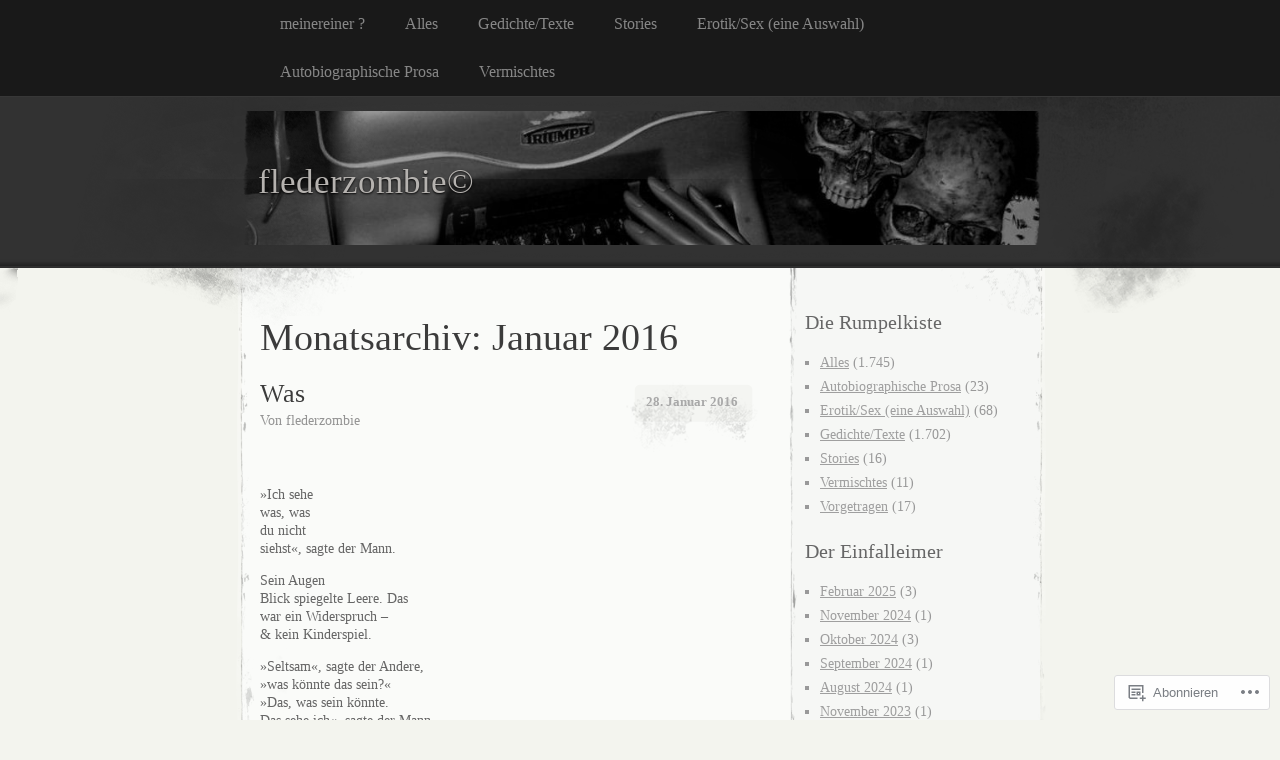

--- FILE ---
content_type: text/html; charset=UTF-8
request_url: https://flederzombie.com/2016/01/
body_size: 19246
content:
<!DOCTYPE html>
<!--[if IE 8]>
<html id="ie8" lang="de-DE">
<![endif]-->
<!--[if !(IE 8)]><!-->
<html lang="de-DE">
<!--<![endif]-->
<head>
<meta charset="UTF-8" />
<title>Januar | 2016 | flederzombie©</title>
<link rel="profile" href="http://gmpg.org/xfn/11" />
<link rel="pingback" href="https://flederzombie.com/xmlrpc.php" />
<meta name='robots' content='max-image-preview:large' />

<!-- Async WordPress.com Remote Login -->
<script id="wpcom_remote_login_js">
var wpcom_remote_login_extra_auth = '';
function wpcom_remote_login_remove_dom_node_id( element_id ) {
	var dom_node = document.getElementById( element_id );
	if ( dom_node ) { dom_node.parentNode.removeChild( dom_node ); }
}
function wpcom_remote_login_remove_dom_node_classes( class_name ) {
	var dom_nodes = document.querySelectorAll( '.' + class_name );
	for ( var i = 0; i < dom_nodes.length; i++ ) {
		dom_nodes[ i ].parentNode.removeChild( dom_nodes[ i ] );
	}
}
function wpcom_remote_login_final_cleanup() {
	wpcom_remote_login_remove_dom_node_classes( "wpcom_remote_login_msg" );
	wpcom_remote_login_remove_dom_node_id( "wpcom_remote_login_key" );
	wpcom_remote_login_remove_dom_node_id( "wpcom_remote_login_validate" );
	wpcom_remote_login_remove_dom_node_id( "wpcom_remote_login_js" );
	wpcom_remote_login_remove_dom_node_id( "wpcom_request_access_iframe" );
	wpcom_remote_login_remove_dom_node_id( "wpcom_request_access_styles" );
}

// Watch for messages back from the remote login
window.addEventListener( "message", function( e ) {
	if ( e.origin === "https://r-login.wordpress.com" ) {
		var data = {};
		try {
			data = JSON.parse( e.data );
		} catch( e ) {
			wpcom_remote_login_final_cleanup();
			return;
		}

		if ( data.msg === 'LOGIN' ) {
			// Clean up the login check iframe
			wpcom_remote_login_remove_dom_node_id( "wpcom_remote_login_key" );

			var id_regex = new RegExp( /^[0-9]+$/ );
			var token_regex = new RegExp( /^.*|.*|.*$/ );
			if (
				token_regex.test( data.token )
				&& id_regex.test( data.wpcomid )
			) {
				// We have everything we need to ask for a login
				var script = document.createElement( "script" );
				script.setAttribute( "id", "wpcom_remote_login_validate" );
				script.src = '/remote-login.php?wpcom_remote_login=validate'
					+ '&wpcomid=' + data.wpcomid
					+ '&token=' + encodeURIComponent( data.token )
					+ '&host=' + window.location.protocol
					+ '//' + window.location.hostname
					+ '&postid=4814'
					+ '&is_singular=';
				document.body.appendChild( script );
			}

			return;
		}

		// Safari ITP, not logged in, so redirect
		if ( data.msg === 'LOGIN-REDIRECT' ) {
			window.location = 'https://wordpress.com/log-in?redirect_to=' + window.location.href;
			return;
		}

		// Safari ITP, storage access failed, remove the request
		if ( data.msg === 'LOGIN-REMOVE' ) {
			var css_zap = 'html { -webkit-transition: margin-top 1s; transition: margin-top 1s; } /* 9001 */ html { margin-top: 0 !important; } * html body { margin-top: 0 !important; } @media screen and ( max-width: 782px ) { html { margin-top: 0 !important; } * html body { margin-top: 0 !important; } }';
			var style_zap = document.createElement( 'style' );
			style_zap.type = 'text/css';
			style_zap.appendChild( document.createTextNode( css_zap ) );
			document.body.appendChild( style_zap );

			var e = document.getElementById( 'wpcom_request_access_iframe' );
			e.parentNode.removeChild( e );

			document.cookie = 'wordpress_com_login_access=denied; path=/; max-age=31536000';

			return;
		}

		// Safari ITP
		if ( data.msg === 'REQUEST_ACCESS' ) {
			console.log( 'request access: safari' );

			// Check ITP iframe enable/disable knob
			if ( wpcom_remote_login_extra_auth !== 'safari_itp_iframe' ) {
				return;
			}

			// If we are in a "private window" there is no ITP.
			var private_window = false;
			try {
				var opendb = window.openDatabase( null, null, null, null );
			} catch( e ) {
				private_window = true;
			}

			if ( private_window ) {
				console.log( 'private window' );
				return;
			}

			var iframe = document.createElement( 'iframe' );
			iframe.id = 'wpcom_request_access_iframe';
			iframe.setAttribute( 'scrolling', 'no' );
			iframe.setAttribute( 'sandbox', 'allow-storage-access-by-user-activation allow-scripts allow-same-origin allow-top-navigation-by-user-activation' );
			iframe.src = 'https://r-login.wordpress.com/remote-login.php?wpcom_remote_login=request_access&origin=' + encodeURIComponent( data.origin ) + '&wpcomid=' + encodeURIComponent( data.wpcomid );

			var css = 'html { -webkit-transition: margin-top 1s; transition: margin-top 1s; } /* 9001 */ html { margin-top: 46px !important; } * html body { margin-top: 46px !important; } @media screen and ( max-width: 660px ) { html { margin-top: 71px !important; } * html body { margin-top: 71px !important; } #wpcom_request_access_iframe { display: block; height: 71px !important; } } #wpcom_request_access_iframe { border: 0px; height: 46px; position: fixed; top: 0; left: 0; width: 100%; min-width: 100%; z-index: 99999; background: #23282d; } ';

			var style = document.createElement( 'style' );
			style.type = 'text/css';
			style.id = 'wpcom_request_access_styles';
			style.appendChild( document.createTextNode( css ) );
			document.body.appendChild( style );

			document.body.appendChild( iframe );
		}

		if ( data.msg === 'DONE' ) {
			wpcom_remote_login_final_cleanup();
		}
	}
}, false );

// Inject the remote login iframe after the page has had a chance to load
// more critical resources
window.addEventListener( "DOMContentLoaded", function( e ) {
	var iframe = document.createElement( "iframe" );
	iframe.style.display = "none";
	iframe.setAttribute( "scrolling", "no" );
	iframe.setAttribute( "id", "wpcom_remote_login_key" );
	iframe.src = "https://r-login.wordpress.com/remote-login.php"
		+ "?wpcom_remote_login=key"
		+ "&origin=aHR0cHM6Ly9mbGVkZXJ6b21iaWUuY29t"
		+ "&wpcomid=21718857"
		+ "&time=" + Math.floor( Date.now() / 1000 );
	document.body.appendChild( iframe );
}, false );
</script>
<link rel='dns-prefetch' href='//s0.wp.com' />
<link rel="alternate" type="application/rss+xml" title="flederzombie© &raquo; Feed" href="https://flederzombie.com/feed/" />
<link rel="alternate" type="application/rss+xml" title="flederzombie© &raquo; Kommentar-Feed" href="https://flederzombie.com/comments/feed/" />
	<script type="text/javascript">
		/* <![CDATA[ */
		function addLoadEvent(func) {
			var oldonload = window.onload;
			if (typeof window.onload != 'function') {
				window.onload = func;
			} else {
				window.onload = function () {
					oldonload();
					func();
				}
			}
		}
		/* ]]> */
	</script>
	<style id='wp-emoji-styles-inline-css'>

	img.wp-smiley, img.emoji {
		display: inline !important;
		border: none !important;
		box-shadow: none !important;
		height: 1em !important;
		width: 1em !important;
		margin: 0 0.07em !important;
		vertical-align: -0.1em !important;
		background: none !important;
		padding: 0 !important;
	}
/*# sourceURL=wp-emoji-styles-inline-css */
</style>
<link crossorigin='anonymous' rel='stylesheet' id='all-css-2-1' href='/wp-content/plugins/gutenberg-core/v22.2.0/build/styles/block-library/style.css?m=1764855221i&cssminify=yes' type='text/css' media='all' />
<style id='wp-block-library-inline-css'>
.has-text-align-justify {
	text-align:justify;
}
.has-text-align-justify{text-align:justify;}

/*# sourceURL=wp-block-library-inline-css */
</style><style id='wp-block-verse-inline-css'>
pre.wp-block-verse{overflow:auto;white-space:pre-wrap}:where(pre.wp-block-verse){font-family:inherit}
/*# sourceURL=/wp-content/plugins/gutenberg-core/v22.2.0/build/styles/block-library/verse/style.css */
</style>
<style id='global-styles-inline-css'>
:root{--wp--preset--aspect-ratio--square: 1;--wp--preset--aspect-ratio--4-3: 4/3;--wp--preset--aspect-ratio--3-4: 3/4;--wp--preset--aspect-ratio--3-2: 3/2;--wp--preset--aspect-ratio--2-3: 2/3;--wp--preset--aspect-ratio--16-9: 16/9;--wp--preset--aspect-ratio--9-16: 9/16;--wp--preset--color--black: #000000;--wp--preset--color--cyan-bluish-gray: #abb8c3;--wp--preset--color--white: #ffffff;--wp--preset--color--pale-pink: #f78da7;--wp--preset--color--vivid-red: #cf2e2e;--wp--preset--color--luminous-vivid-orange: #ff6900;--wp--preset--color--luminous-vivid-amber: #fcb900;--wp--preset--color--light-green-cyan: #7bdcb5;--wp--preset--color--vivid-green-cyan: #00d084;--wp--preset--color--pale-cyan-blue: #8ed1fc;--wp--preset--color--vivid-cyan-blue: #0693e3;--wp--preset--color--vivid-purple: #9b51e0;--wp--preset--gradient--vivid-cyan-blue-to-vivid-purple: linear-gradient(135deg,rgb(6,147,227) 0%,rgb(155,81,224) 100%);--wp--preset--gradient--light-green-cyan-to-vivid-green-cyan: linear-gradient(135deg,rgb(122,220,180) 0%,rgb(0,208,130) 100%);--wp--preset--gradient--luminous-vivid-amber-to-luminous-vivid-orange: linear-gradient(135deg,rgb(252,185,0) 0%,rgb(255,105,0) 100%);--wp--preset--gradient--luminous-vivid-orange-to-vivid-red: linear-gradient(135deg,rgb(255,105,0) 0%,rgb(207,46,46) 100%);--wp--preset--gradient--very-light-gray-to-cyan-bluish-gray: linear-gradient(135deg,rgb(238,238,238) 0%,rgb(169,184,195) 100%);--wp--preset--gradient--cool-to-warm-spectrum: linear-gradient(135deg,rgb(74,234,220) 0%,rgb(151,120,209) 20%,rgb(207,42,186) 40%,rgb(238,44,130) 60%,rgb(251,105,98) 80%,rgb(254,248,76) 100%);--wp--preset--gradient--blush-light-purple: linear-gradient(135deg,rgb(255,206,236) 0%,rgb(152,150,240) 100%);--wp--preset--gradient--blush-bordeaux: linear-gradient(135deg,rgb(254,205,165) 0%,rgb(254,45,45) 50%,rgb(107,0,62) 100%);--wp--preset--gradient--luminous-dusk: linear-gradient(135deg,rgb(255,203,112) 0%,rgb(199,81,192) 50%,rgb(65,88,208) 100%);--wp--preset--gradient--pale-ocean: linear-gradient(135deg,rgb(255,245,203) 0%,rgb(182,227,212) 50%,rgb(51,167,181) 100%);--wp--preset--gradient--electric-grass: linear-gradient(135deg,rgb(202,248,128) 0%,rgb(113,206,126) 100%);--wp--preset--gradient--midnight: linear-gradient(135deg,rgb(2,3,129) 0%,rgb(40,116,252) 100%);--wp--preset--font-size--small: 13px;--wp--preset--font-size--medium: 20px;--wp--preset--font-size--large: 36px;--wp--preset--font-size--x-large: 42px;--wp--preset--font-family--albert-sans: 'Albert Sans', sans-serif;--wp--preset--font-family--alegreya: Alegreya, serif;--wp--preset--font-family--arvo: Arvo, serif;--wp--preset--font-family--bodoni-moda: 'Bodoni Moda', serif;--wp--preset--font-family--bricolage-grotesque: 'Bricolage Grotesque', sans-serif;--wp--preset--font-family--cabin: Cabin, sans-serif;--wp--preset--font-family--chivo: Chivo, sans-serif;--wp--preset--font-family--commissioner: Commissioner, sans-serif;--wp--preset--font-family--cormorant: Cormorant, serif;--wp--preset--font-family--courier-prime: 'Courier Prime', monospace;--wp--preset--font-family--crimson-pro: 'Crimson Pro', serif;--wp--preset--font-family--dm-mono: 'DM Mono', monospace;--wp--preset--font-family--dm-sans: 'DM Sans', sans-serif;--wp--preset--font-family--dm-serif-display: 'DM Serif Display', serif;--wp--preset--font-family--domine: Domine, serif;--wp--preset--font-family--eb-garamond: 'EB Garamond', serif;--wp--preset--font-family--epilogue: Epilogue, sans-serif;--wp--preset--font-family--fahkwang: Fahkwang, sans-serif;--wp--preset--font-family--figtree: Figtree, sans-serif;--wp--preset--font-family--fira-sans: 'Fira Sans', sans-serif;--wp--preset--font-family--fjalla-one: 'Fjalla One', sans-serif;--wp--preset--font-family--fraunces: Fraunces, serif;--wp--preset--font-family--gabarito: Gabarito, system-ui;--wp--preset--font-family--ibm-plex-mono: 'IBM Plex Mono', monospace;--wp--preset--font-family--ibm-plex-sans: 'IBM Plex Sans', sans-serif;--wp--preset--font-family--ibarra-real-nova: 'Ibarra Real Nova', serif;--wp--preset--font-family--instrument-serif: 'Instrument Serif', serif;--wp--preset--font-family--inter: Inter, sans-serif;--wp--preset--font-family--josefin-sans: 'Josefin Sans', sans-serif;--wp--preset--font-family--jost: Jost, sans-serif;--wp--preset--font-family--libre-baskerville: 'Libre Baskerville', serif;--wp--preset--font-family--libre-franklin: 'Libre Franklin', sans-serif;--wp--preset--font-family--literata: Literata, serif;--wp--preset--font-family--lora: Lora, serif;--wp--preset--font-family--merriweather: Merriweather, serif;--wp--preset--font-family--montserrat: Montserrat, sans-serif;--wp--preset--font-family--newsreader: Newsreader, serif;--wp--preset--font-family--noto-sans-mono: 'Noto Sans Mono', sans-serif;--wp--preset--font-family--nunito: Nunito, sans-serif;--wp--preset--font-family--open-sans: 'Open Sans', sans-serif;--wp--preset--font-family--overpass: Overpass, sans-serif;--wp--preset--font-family--pt-serif: 'PT Serif', serif;--wp--preset--font-family--petrona: Petrona, serif;--wp--preset--font-family--piazzolla: Piazzolla, serif;--wp--preset--font-family--playfair-display: 'Playfair Display', serif;--wp--preset--font-family--plus-jakarta-sans: 'Plus Jakarta Sans', sans-serif;--wp--preset--font-family--poppins: Poppins, sans-serif;--wp--preset--font-family--raleway: Raleway, sans-serif;--wp--preset--font-family--roboto: Roboto, sans-serif;--wp--preset--font-family--roboto-slab: 'Roboto Slab', serif;--wp--preset--font-family--rubik: Rubik, sans-serif;--wp--preset--font-family--rufina: Rufina, serif;--wp--preset--font-family--sora: Sora, sans-serif;--wp--preset--font-family--source-sans-3: 'Source Sans 3', sans-serif;--wp--preset--font-family--source-serif-4: 'Source Serif 4', serif;--wp--preset--font-family--space-mono: 'Space Mono', monospace;--wp--preset--font-family--syne: Syne, sans-serif;--wp--preset--font-family--texturina: Texturina, serif;--wp--preset--font-family--urbanist: Urbanist, sans-serif;--wp--preset--font-family--work-sans: 'Work Sans', sans-serif;--wp--preset--spacing--20: 0.44rem;--wp--preset--spacing--30: 0.67rem;--wp--preset--spacing--40: 1rem;--wp--preset--spacing--50: 1.5rem;--wp--preset--spacing--60: 2.25rem;--wp--preset--spacing--70: 3.38rem;--wp--preset--spacing--80: 5.06rem;--wp--preset--shadow--natural: 6px 6px 9px rgba(0, 0, 0, 0.2);--wp--preset--shadow--deep: 12px 12px 50px rgba(0, 0, 0, 0.4);--wp--preset--shadow--sharp: 6px 6px 0px rgba(0, 0, 0, 0.2);--wp--preset--shadow--outlined: 6px 6px 0px -3px rgb(255, 255, 255), 6px 6px rgb(0, 0, 0);--wp--preset--shadow--crisp: 6px 6px 0px rgb(0, 0, 0);}:where(.is-layout-flex){gap: 0.5em;}:where(.is-layout-grid){gap: 0.5em;}body .is-layout-flex{display: flex;}.is-layout-flex{flex-wrap: wrap;align-items: center;}.is-layout-flex > :is(*, div){margin: 0;}body .is-layout-grid{display: grid;}.is-layout-grid > :is(*, div){margin: 0;}:where(.wp-block-columns.is-layout-flex){gap: 2em;}:where(.wp-block-columns.is-layout-grid){gap: 2em;}:where(.wp-block-post-template.is-layout-flex){gap: 1.25em;}:where(.wp-block-post-template.is-layout-grid){gap: 1.25em;}.has-black-color{color: var(--wp--preset--color--black) !important;}.has-cyan-bluish-gray-color{color: var(--wp--preset--color--cyan-bluish-gray) !important;}.has-white-color{color: var(--wp--preset--color--white) !important;}.has-pale-pink-color{color: var(--wp--preset--color--pale-pink) !important;}.has-vivid-red-color{color: var(--wp--preset--color--vivid-red) !important;}.has-luminous-vivid-orange-color{color: var(--wp--preset--color--luminous-vivid-orange) !important;}.has-luminous-vivid-amber-color{color: var(--wp--preset--color--luminous-vivid-amber) !important;}.has-light-green-cyan-color{color: var(--wp--preset--color--light-green-cyan) !important;}.has-vivid-green-cyan-color{color: var(--wp--preset--color--vivid-green-cyan) !important;}.has-pale-cyan-blue-color{color: var(--wp--preset--color--pale-cyan-blue) !important;}.has-vivid-cyan-blue-color{color: var(--wp--preset--color--vivid-cyan-blue) !important;}.has-vivid-purple-color{color: var(--wp--preset--color--vivid-purple) !important;}.has-black-background-color{background-color: var(--wp--preset--color--black) !important;}.has-cyan-bluish-gray-background-color{background-color: var(--wp--preset--color--cyan-bluish-gray) !important;}.has-white-background-color{background-color: var(--wp--preset--color--white) !important;}.has-pale-pink-background-color{background-color: var(--wp--preset--color--pale-pink) !important;}.has-vivid-red-background-color{background-color: var(--wp--preset--color--vivid-red) !important;}.has-luminous-vivid-orange-background-color{background-color: var(--wp--preset--color--luminous-vivid-orange) !important;}.has-luminous-vivid-amber-background-color{background-color: var(--wp--preset--color--luminous-vivid-amber) !important;}.has-light-green-cyan-background-color{background-color: var(--wp--preset--color--light-green-cyan) !important;}.has-vivid-green-cyan-background-color{background-color: var(--wp--preset--color--vivid-green-cyan) !important;}.has-pale-cyan-blue-background-color{background-color: var(--wp--preset--color--pale-cyan-blue) !important;}.has-vivid-cyan-blue-background-color{background-color: var(--wp--preset--color--vivid-cyan-blue) !important;}.has-vivid-purple-background-color{background-color: var(--wp--preset--color--vivid-purple) !important;}.has-black-border-color{border-color: var(--wp--preset--color--black) !important;}.has-cyan-bluish-gray-border-color{border-color: var(--wp--preset--color--cyan-bluish-gray) !important;}.has-white-border-color{border-color: var(--wp--preset--color--white) !important;}.has-pale-pink-border-color{border-color: var(--wp--preset--color--pale-pink) !important;}.has-vivid-red-border-color{border-color: var(--wp--preset--color--vivid-red) !important;}.has-luminous-vivid-orange-border-color{border-color: var(--wp--preset--color--luminous-vivid-orange) !important;}.has-luminous-vivid-amber-border-color{border-color: var(--wp--preset--color--luminous-vivid-amber) !important;}.has-light-green-cyan-border-color{border-color: var(--wp--preset--color--light-green-cyan) !important;}.has-vivid-green-cyan-border-color{border-color: var(--wp--preset--color--vivid-green-cyan) !important;}.has-pale-cyan-blue-border-color{border-color: var(--wp--preset--color--pale-cyan-blue) !important;}.has-vivid-cyan-blue-border-color{border-color: var(--wp--preset--color--vivid-cyan-blue) !important;}.has-vivid-purple-border-color{border-color: var(--wp--preset--color--vivid-purple) !important;}.has-vivid-cyan-blue-to-vivid-purple-gradient-background{background: var(--wp--preset--gradient--vivid-cyan-blue-to-vivid-purple) !important;}.has-light-green-cyan-to-vivid-green-cyan-gradient-background{background: var(--wp--preset--gradient--light-green-cyan-to-vivid-green-cyan) !important;}.has-luminous-vivid-amber-to-luminous-vivid-orange-gradient-background{background: var(--wp--preset--gradient--luminous-vivid-amber-to-luminous-vivid-orange) !important;}.has-luminous-vivid-orange-to-vivid-red-gradient-background{background: var(--wp--preset--gradient--luminous-vivid-orange-to-vivid-red) !important;}.has-very-light-gray-to-cyan-bluish-gray-gradient-background{background: var(--wp--preset--gradient--very-light-gray-to-cyan-bluish-gray) !important;}.has-cool-to-warm-spectrum-gradient-background{background: var(--wp--preset--gradient--cool-to-warm-spectrum) !important;}.has-blush-light-purple-gradient-background{background: var(--wp--preset--gradient--blush-light-purple) !important;}.has-blush-bordeaux-gradient-background{background: var(--wp--preset--gradient--blush-bordeaux) !important;}.has-luminous-dusk-gradient-background{background: var(--wp--preset--gradient--luminous-dusk) !important;}.has-pale-ocean-gradient-background{background: var(--wp--preset--gradient--pale-ocean) !important;}.has-electric-grass-gradient-background{background: var(--wp--preset--gradient--electric-grass) !important;}.has-midnight-gradient-background{background: var(--wp--preset--gradient--midnight) !important;}.has-small-font-size{font-size: var(--wp--preset--font-size--small) !important;}.has-medium-font-size{font-size: var(--wp--preset--font-size--medium) !important;}.has-large-font-size{font-size: var(--wp--preset--font-size--large) !important;}.has-x-large-font-size{font-size: var(--wp--preset--font-size--x-large) !important;}.has-albert-sans-font-family{font-family: var(--wp--preset--font-family--albert-sans) !important;}.has-alegreya-font-family{font-family: var(--wp--preset--font-family--alegreya) !important;}.has-arvo-font-family{font-family: var(--wp--preset--font-family--arvo) !important;}.has-bodoni-moda-font-family{font-family: var(--wp--preset--font-family--bodoni-moda) !important;}.has-bricolage-grotesque-font-family{font-family: var(--wp--preset--font-family--bricolage-grotesque) !important;}.has-cabin-font-family{font-family: var(--wp--preset--font-family--cabin) !important;}.has-chivo-font-family{font-family: var(--wp--preset--font-family--chivo) !important;}.has-commissioner-font-family{font-family: var(--wp--preset--font-family--commissioner) !important;}.has-cormorant-font-family{font-family: var(--wp--preset--font-family--cormorant) !important;}.has-courier-prime-font-family{font-family: var(--wp--preset--font-family--courier-prime) !important;}.has-crimson-pro-font-family{font-family: var(--wp--preset--font-family--crimson-pro) !important;}.has-dm-mono-font-family{font-family: var(--wp--preset--font-family--dm-mono) !important;}.has-dm-sans-font-family{font-family: var(--wp--preset--font-family--dm-sans) !important;}.has-dm-serif-display-font-family{font-family: var(--wp--preset--font-family--dm-serif-display) !important;}.has-domine-font-family{font-family: var(--wp--preset--font-family--domine) !important;}.has-eb-garamond-font-family{font-family: var(--wp--preset--font-family--eb-garamond) !important;}.has-epilogue-font-family{font-family: var(--wp--preset--font-family--epilogue) !important;}.has-fahkwang-font-family{font-family: var(--wp--preset--font-family--fahkwang) !important;}.has-figtree-font-family{font-family: var(--wp--preset--font-family--figtree) !important;}.has-fira-sans-font-family{font-family: var(--wp--preset--font-family--fira-sans) !important;}.has-fjalla-one-font-family{font-family: var(--wp--preset--font-family--fjalla-one) !important;}.has-fraunces-font-family{font-family: var(--wp--preset--font-family--fraunces) !important;}.has-gabarito-font-family{font-family: var(--wp--preset--font-family--gabarito) !important;}.has-ibm-plex-mono-font-family{font-family: var(--wp--preset--font-family--ibm-plex-mono) !important;}.has-ibm-plex-sans-font-family{font-family: var(--wp--preset--font-family--ibm-plex-sans) !important;}.has-ibarra-real-nova-font-family{font-family: var(--wp--preset--font-family--ibarra-real-nova) !important;}.has-instrument-serif-font-family{font-family: var(--wp--preset--font-family--instrument-serif) !important;}.has-inter-font-family{font-family: var(--wp--preset--font-family--inter) !important;}.has-josefin-sans-font-family{font-family: var(--wp--preset--font-family--josefin-sans) !important;}.has-jost-font-family{font-family: var(--wp--preset--font-family--jost) !important;}.has-libre-baskerville-font-family{font-family: var(--wp--preset--font-family--libre-baskerville) !important;}.has-libre-franklin-font-family{font-family: var(--wp--preset--font-family--libre-franklin) !important;}.has-literata-font-family{font-family: var(--wp--preset--font-family--literata) !important;}.has-lora-font-family{font-family: var(--wp--preset--font-family--lora) !important;}.has-merriweather-font-family{font-family: var(--wp--preset--font-family--merriweather) !important;}.has-montserrat-font-family{font-family: var(--wp--preset--font-family--montserrat) !important;}.has-newsreader-font-family{font-family: var(--wp--preset--font-family--newsreader) !important;}.has-noto-sans-mono-font-family{font-family: var(--wp--preset--font-family--noto-sans-mono) !important;}.has-nunito-font-family{font-family: var(--wp--preset--font-family--nunito) !important;}.has-open-sans-font-family{font-family: var(--wp--preset--font-family--open-sans) !important;}.has-overpass-font-family{font-family: var(--wp--preset--font-family--overpass) !important;}.has-pt-serif-font-family{font-family: var(--wp--preset--font-family--pt-serif) !important;}.has-petrona-font-family{font-family: var(--wp--preset--font-family--petrona) !important;}.has-piazzolla-font-family{font-family: var(--wp--preset--font-family--piazzolla) !important;}.has-playfair-display-font-family{font-family: var(--wp--preset--font-family--playfair-display) !important;}.has-plus-jakarta-sans-font-family{font-family: var(--wp--preset--font-family--plus-jakarta-sans) !important;}.has-poppins-font-family{font-family: var(--wp--preset--font-family--poppins) !important;}.has-raleway-font-family{font-family: var(--wp--preset--font-family--raleway) !important;}.has-roboto-font-family{font-family: var(--wp--preset--font-family--roboto) !important;}.has-roboto-slab-font-family{font-family: var(--wp--preset--font-family--roboto-slab) !important;}.has-rubik-font-family{font-family: var(--wp--preset--font-family--rubik) !important;}.has-rufina-font-family{font-family: var(--wp--preset--font-family--rufina) !important;}.has-sora-font-family{font-family: var(--wp--preset--font-family--sora) !important;}.has-source-sans-3-font-family{font-family: var(--wp--preset--font-family--source-sans-3) !important;}.has-source-serif-4-font-family{font-family: var(--wp--preset--font-family--source-serif-4) !important;}.has-space-mono-font-family{font-family: var(--wp--preset--font-family--space-mono) !important;}.has-syne-font-family{font-family: var(--wp--preset--font-family--syne) !important;}.has-texturina-font-family{font-family: var(--wp--preset--font-family--texturina) !important;}.has-urbanist-font-family{font-family: var(--wp--preset--font-family--urbanist) !important;}.has-work-sans-font-family{font-family: var(--wp--preset--font-family--work-sans) !important;}
/*# sourceURL=global-styles-inline-css */
</style>

<style id='classic-theme-styles-inline-css'>
/*! This file is auto-generated */
.wp-block-button__link{color:#fff;background-color:#32373c;border-radius:9999px;box-shadow:none;text-decoration:none;padding:calc(.667em + 2px) calc(1.333em + 2px);font-size:1.125em}.wp-block-file__button{background:#32373c;color:#fff;text-decoration:none}
/*# sourceURL=/wp-includes/css/classic-themes.min.css */
</style>
<link crossorigin='anonymous' rel='stylesheet' id='all-css-4-1' href='/_static/??-eJx9j+EKwjAMhF/INFQn2x/xWdYu1GrblSZ1+vZWxCkI/gnhuO8uwSWDnZNQEsyhOp8Y7WzCbC+MW6UHpYF9zIGg0FV1OHmW1QEs90DKMm/wKyhW+GQVanrMozwdkSY/UqDYbP+wxU+OpOH83kHo9h/JrQaMyYWYoc3oawQ5tS7+4V4y5mqwXePGJOBKTY5w/egYD7rver3Xu0GfH7VubUc=&cssminify=yes' type='text/css' media='all' />
<link crossorigin='anonymous' rel='stylesheet' id='all-css-6-1' href='/_static/??-eJzTLy/QTc7PK0nNK9HPLdUtyClNz8wr1i9KTcrJTwcy0/WTi5G5ekCujj52Temp+bo5+cmJJZn5eSgc3bScxMwikFb7XFtDE1NLExMLc0OTLACohS2q&cssminify=yes' type='text/css' media='all' />
<link crossorigin='anonymous' rel='stylesheet' id='print-css-7-1' href='/wp-content/mu-plugins/global-print/global-print.css?m=1465851035i&cssminify=yes' type='text/css' media='print' />
<style id='jetpack-global-styles-frontend-style-inline-css'>
:root { --font-headings: unset; --font-base: unset; --font-headings-default: -apple-system,BlinkMacSystemFont,"Segoe UI",Roboto,Oxygen-Sans,Ubuntu,Cantarell,"Helvetica Neue",sans-serif; --font-base-default: -apple-system,BlinkMacSystemFont,"Segoe UI",Roboto,Oxygen-Sans,Ubuntu,Cantarell,"Helvetica Neue",sans-serif;}
/*# sourceURL=jetpack-global-styles-frontend-style-inline-css */
</style>
<link crossorigin='anonymous' rel='stylesheet' id='all-css-10-1' href='/wp-content/themes/h4/global.css?m=1420737423i&cssminify=yes' type='text/css' media='all' />
<script type="text/javascript" id="wpcom-actionbar-placeholder-js-extra">
/* <![CDATA[ */
var actionbardata = {"siteID":"21718857","postID":"0","siteURL":"https://flederzombie.com","xhrURL":"https://flederzombie.com/wp-admin/admin-ajax.php","nonce":"c6f23b6da4","isLoggedIn":"","statusMessage":"","subsEmailDefault":"instantly","proxyScriptUrl":"https://s0.wp.com/wp-content/js/wpcom-proxy-request.js?m=1513050504i&amp;ver=20211021","i18n":{"followedText":"Neue Beitr\u00e4ge von dieser Website erscheinen nun in deinem \u003Ca href=\"https://wordpress.com/reader\"\u003EReader\u003C/a\u003E","foldBar":"Diese Leiste einklappen","unfoldBar":"Diese Leiste aufklappen","shortLinkCopied":"Kurzlink in Zwischenablage kopiert"}};
//# sourceURL=wpcom-actionbar-placeholder-js-extra
/* ]]> */
</script>
<script type="text/javascript" id="jetpack-mu-wpcom-settings-js-before">
/* <![CDATA[ */
var JETPACK_MU_WPCOM_SETTINGS = {"assetsUrl":"https://s0.wp.com/wp-content/mu-plugins/jetpack-mu-wpcom-plugin/moon/jetpack_vendor/automattic/jetpack-mu-wpcom/src/build/"};
//# sourceURL=jetpack-mu-wpcom-settings-js-before
/* ]]> */
</script>
<script crossorigin='anonymous' type='text/javascript'  src='/wp-content/js/rlt-proxy.js?m=1720530689i'></script>
<script type="text/javascript" id="rlt-proxy-js-after">
/* <![CDATA[ */
	rltInitialize( {"token":null,"iframeOrigins":["https:\/\/widgets.wp.com"]} );
//# sourceURL=rlt-proxy-js-after
/* ]]> */
</script>
<link rel="EditURI" type="application/rsd+xml" title="RSD" href="https://flederzombie.wordpress.com/xmlrpc.php?rsd" />
<meta name="generator" content="WordPress.com" />

<!-- Jetpack Open Graph Tags -->
<meta property="og:type" content="website" />
<meta property="og:title" content="Januar 2016 &#8211; flederzombie©" />
<meta property="og:site_name" content="flederzombie©" />
<meta property="og:image" content="https://secure.gravatar.com/blavatar/69814e1fcc31730c5d8a8837b5871c73a8dfa46313e5eb4f5c84f88e5cedbc6b?s=200&#038;ts=1766257494" />
<meta property="og:image:width" content="200" />
<meta property="og:image:height" content="200" />
<meta property="og:image:alt" content="" />
<meta property="og:locale" content="de_DE" />

<!-- End Jetpack Open Graph Tags -->
<link rel="shortcut icon" type="image/x-icon" href="https://secure.gravatar.com/blavatar/69814e1fcc31730c5d8a8837b5871c73a8dfa46313e5eb4f5c84f88e5cedbc6b?s=32" sizes="16x16" />
<link rel="icon" type="image/x-icon" href="https://secure.gravatar.com/blavatar/69814e1fcc31730c5d8a8837b5871c73a8dfa46313e5eb4f5c84f88e5cedbc6b?s=32" sizes="16x16" />
<link rel="apple-touch-icon" href="https://secure.gravatar.com/blavatar/69814e1fcc31730c5d8a8837b5871c73a8dfa46313e5eb4f5c84f88e5cedbc6b?s=114" />
<link rel='openid.server' href='https://flederzombie.com/?openidserver=1' />
<link rel='openid.delegate' href='https://flederzombie.com/' />
<link rel="search" type="application/opensearchdescription+xml" href="https://flederzombie.com/osd.xml" title="flederzombie©" />
<link rel="search" type="application/opensearchdescription+xml" href="https://s1.wp.com/opensearch.xml" title="WordPress.com" />
		<style type="text/css">
			.recentcomments a {
				display: inline !important;
				padding: 0 !important;
				margin: 0 !important;
			}

			table.recentcommentsavatartop img.avatar, table.recentcommentsavatarend img.avatar {
				border: 0px;
				margin: 0;
			}

			table.recentcommentsavatartop a, table.recentcommentsavatarend a {
				border: 0px !important;
				background-color: transparent !important;
			}

			td.recentcommentsavatarend, td.recentcommentsavatartop {
				padding: 0px 0px 1px 0px;
				margin: 0px;
			}

			td.recentcommentstextend {
				border: none !important;
				padding: 0px 0px 2px 10px;
			}

			.rtl td.recentcommentstextend {
				padding: 0px 10px 2px 0px;
			}

			td.recentcommentstexttop {
				border: none;
				padding: 0px 0px 0px 10px;
			}

			.rtl td.recentcommentstexttop {
				padding: 0px 10px 0px 0px;
			}
		</style>
		<meta name="description" content="3 Beiträge von flederzombie am January 2016 veröffentlicht" />

	<style type="text/css">
			#header div a,
		#header h1,
		#header h2,
		#blog-description {
			color: #b5b2af;
		}
		</style>
<link crossorigin='anonymous' rel='stylesheet' id='all-css-2-3' href='/wp-content/mu-plugins/jetpack-plugin/moon/_inc/build/subscriptions/subscriptions.min.css?m=1753976312i&cssminify=yes' type='text/css' media='all' />
</head>
<body class="archive date wp-theme-pubelegant-grunge customizer-styles-applied two-column content-sidebar jetpack-reblog-enabled">
	<div id="page">
			<div id="menu">
			<ul id="menu-die-rumpelkiste" class="menu-header"><li id="menu-item-26" class="menu-item menu-item-type-post_type menu-item-object-page menu-item-home menu-item-26"><a href="https://flederzombie.com/about/">meinereiner ?</a></li>
<li id="menu-item-6004" class="menu-item menu-item-type-taxonomy menu-item-object-category menu-item-6004"><a href="https://flederzombie.com/category/alles/">Alles</a></li>
<li id="menu-item-3952" class="menu-item menu-item-type-taxonomy menu-item-object-category menu-item-3952"><a href="https://flederzombie.com/category/gedichtetexte/">Gedichte/Texte</a></li>
<li id="menu-item-3191" class="menu-item menu-item-type-taxonomy menu-item-object-category menu-item-3191"><a href="https://flederzombie.com/category/stories/">Stories</a></li>
<li id="menu-item-5933" class="menu-item menu-item-type-taxonomy menu-item-object-category menu-item-5933"><a href="https://flederzombie.com/category/erotik-sex-eine-auswahl/">Erotik/Sex (eine Auswahl)</a></li>
<li id="menu-item-3192" class="menu-item menu-item-type-taxonomy menu-item-object-category menu-item-3192"><a href="https://flederzombie.com/category/autobiographische-prosa/">Autobiographische Prosa</a></li>
<li id="menu-item-28" class="menu-item menu-item-type-taxonomy menu-item-object-category menu-item-28"><a href="https://flederzombie.com/category/vermischtes/">Vermischtes</a></li>
</ul>			<div class="clear"></div>
		</div><!-- #menu -->
		<div id="header-wrap">
						<div id="header-image">
				<img src="https://flederzombie.com/wp-content/uploads/2020/03/cropped-1500x500-1.jpg" alt="" /></a>
			</div>
						<div id="header">
				<div>
					<a href="https://flederzombie.com/" title="flederzombie©" rel="home">
											<h1>flederzombie©</h1>
											<p id="blog-description"></p>
					</a>
				</div>
			</div>
		</div><!-- #header-wrap --><div id="content-container">
	<div id="content">
		<div id="content-body">
						<h1 class="page-title">
							Monatsarchiv: <span>Januar 2016</span>						</h1>
															<div class="post-4814 post type-post status-publish format-standard hentry category-alles category-gedichtetexte tag-kultur tag-lyrik tag-philosophie" id="post-4814">
				<div class="post-date">
					<a href="https://flederzombie.com/2016/01/28/was/" title="Permalink zu Was" rel="bookmark">
						28. Januar 2016					</a>
				</div>
				<h2 class="entry-title"><a href="https://flederzombie.com/2016/01/28/was/" rel="bookmark">Was</a></h2>
				<div class="post-author">
					<span class="author vcard">Von <a class="url fn n" href="https://flederzombie.com/author/flederzombie/" title="Zeige alle Beiträge von flederzombie">flederzombie</a></span>				</div>
				<div class="entry">
					<p>&nbsp;</p>
<p>»Ich sehe<br />
was, was<br />
du nicht<br />
siehst«, sagte der Mann.</p>
<p>Sein Augen<br />
Blick spiegelte Leere. Das<br />
war ein Widerspruch &#8211;<br />
&amp; kein Kinderspiel.</p>
<p>»Seltsam«, sagte der Andere,<br />
»was könnte das sein?«<br />
»Das, was sein könnte.<br />
Das sehe ich«, sagte der Mann.</p>
<p>Im Blick des Anderen<br />
spiegelte sich die Gegenwart<br />
des Mannes. Zumindest dessen An<br />
wesenheit. Dies war ein Moment,</p>
<p>in dem man einen Kaffee umgerührt hätte,<br />
der längst umgerührt war &#8211; nur<br />
um Zeit zu gewinnen. Vor dem nächsten Satz. Aber<br />
da war kein Kaffee mehr &#8211; &amp; auch</p>
<p>keine Zeit. Und Nichts<br />
zu gewinnen. »Also ich«, sagte der Andere, »sehe<br />
&#8211; was da ist. Was nicht da ist &#8211;<br />
sehe ich nicht.«</p>
<p>»Klingt nach Zufriedenheit«, sagte der Mann.<br />
»So weit würde ich nicht gehen«, sagte der Andere.<br />
»Vielleicht nicht<br />
so weit &#8211; aber</p>
<p>du bist auf dem Weg. Immer<br />
hin.« »Immer<br />
hin«, wieder<br />
holte der Andere. In Gedanken</p>
<p>versunken. Eine Frau kam<br />
an den Tisch. »Darf’s noch<br />
etwas sein?« fragte sie.<br />
›Etwas sein?‹, dachte der Mann &#8211;</p>
<p>›Ja! Das wäre schön.‹<br />
»Nein«, sagte der Andere,<br />
danke. Ich möchte<br />
zahlen.«</p>
<p>Es war Zeit<br />
zu gehen. Wohin<br />
auch</p>
<p>immer.</p>
				</div>
				<div class="clear"></div>
				<p class="metadata">
					<a href="https://flederzombie.com/2016/01/28/was/#respond">Hinterlasse einen Kommentar</a>					&nbsp;&nbsp;|&nbsp;&nbsp;Schlagwörter: <a href="https://flederzombie.com/tag/kultur/" rel="tag">Kultur</a>, <a href="https://flederzombie.com/tag/lyrik/" rel="tag">Lyrik</a>, <a href="https://flederzombie.com/tag/philosophie/" rel="tag">Philosophie</a>															| Veröffentlicht in<a href="https://flederzombie.com/category/alles/" rel="category tag">Alles</a>, <a href="https://flederzombie.com/category/gedichtetexte/" rel="category tag">Gedichte/Texte</a>														</p>
				<div class="hr"><hr /></div>
			</div>
						<div class="post-4812 post type-post status-publish format-standard hentry category-alles category-gedichtetexte tag-beziehung tag-kultur tag-lyrik tag-phantasie tag-philosophie" id="post-4812">
				<div class="post-date">
					<a href="https://flederzombie.com/2016/01/11/fremde-aus-fremden-fantasien/" title="Permalink zu Fremde aus fremden&nbsp;Fantasien" rel="bookmark">
						11. Januar 2016					</a>
				</div>
				<h2 class="entry-title"><a href="https://flederzombie.com/2016/01/11/fremde-aus-fremden-fantasien/" rel="bookmark">Fremde aus fremden&nbsp;Fantasien</a></h2>
				<div class="post-author">
					<span class="author vcard">Von <a class="url fn n" href="https://flederzombie.com/author/flederzombie/" title="Zeige alle Beiträge von flederzombie">flederzombie</a></span>				</div>
				<div class="entry">
					<p>&nbsp;</p>
<p>Der Mann B.<br />
fand sich halb<br />
liegend im Bett &amp; las</p>
<p>in einem Buch</p>
<p>Die Frau B.<br />
fand sich auf<br />
recht im Bett &amp; las</p>
<p>in einem Buch</p>
<p>Das Bett war ein<br />
&amp; dasselbe, man konnte es<br />
ihr »gemeinsames« nennen</p>
<p>Die Romane in ihren Händen<br />
hatten nichts miteinander<br />
zu tun</p>
<p>Die Fremden aus den fremden<br />
Fantasien wussten nichts<br />
von einander</p>
<p>Sie handelten<br />
nach den Gesetzen<br />
ihrer fiktiven Welten</p>
<p>erdacht von ihnen<br />
Unbekannten die geglaubt hatten<br />
Wirklichkeiten zu erschaffen</p>
<p>Sie hatten nichts miteinander<br />
gemein »Ist es<br />
gut?« fragte die Frau</p>
<p>irgendwann</p>
<p>»Ja«, sagte der Mann,<br />
»und deins?«<br />
»Auch«, sagte die Frau.</p>
<p>Schweig<br />
end lasen sie<br />
weiter &#8230;. gefangen</p>
<p>in ihren Vorstellungen<br />
von den Fremden<br />
aus den fremden Fantasien</p>
<p>von den Wirklichkeiten<br />
die keine waren<br />
erdacht</p>
<p>von Unbekannten</p>
				</div>
				<div class="clear"></div>
				<p class="metadata">
					<a href="https://flederzombie.com/2016/01/11/fremde-aus-fremden-fantasien/#respond">Hinterlasse einen Kommentar</a>					&nbsp;&nbsp;|&nbsp;&nbsp;Schlagwörter: <a href="https://flederzombie.com/tag/beziehung/" rel="tag">Beziehung</a>, <a href="https://flederzombie.com/tag/kultur/" rel="tag">Kultur</a>, <a href="https://flederzombie.com/tag/lyrik/" rel="tag">Lyrik</a>, <a href="https://flederzombie.com/tag/phantasie/" rel="tag">Phantasie</a>, <a href="https://flederzombie.com/tag/philosophie/" rel="tag">Philosophie</a>															| Veröffentlicht in<a href="https://flederzombie.com/category/alles/" rel="category tag">Alles</a>, <a href="https://flederzombie.com/category/gedichtetexte/" rel="category tag">Gedichte/Texte</a>														</p>
				<div class="hr"><hr /></div>
			</div>
						<div class="post-4805 post type-post status-publish format-standard hentry category-alles category-gedichtetexte tag-kindheit tag-kultur tag-leben tag-lyrik tag-philosophie" id="post-4805">
				<div class="post-date">
					<a href="https://flederzombie.com/2016/01/03/er-wartete/" title="Permalink zu Er wartete" rel="bookmark">
						3. Januar 2016					</a>
				</div>
				<h2 class="entry-title"><a href="https://flederzombie.com/2016/01/03/er-wartete/" rel="bookmark">Er wartete</a></h2>
				<div class="post-author">
					<span class="author vcard">Von <a class="url fn n" href="https://flederzombie.com/author/flederzombie/" title="Zeige alle Beiträge von flederzombie">flederzombie</a></span>				</div>
				<div class="entry">
					<p>Ich suche mich </p>
<p>zu erinnern was<br />
ich als Kind </p>
<p>er<br />
wartete </p>
<p>vom Leben<br />
in meiner Zukunft. </p>
<p>Es fällt<br />
mir </p>
<p>Nichts </p>
<p>ein. War<br />
es das </p>
<p>was ich er<br />
wartete </p>
<p>oder ist vergessen<br />
in mir was</p>
<p>ich dachte </p>
<p>? Ich denke ich<br />
weiß es</p>
<p>nicht. Ich denke<br />
ich hatte niemals </p>
<p>eine Ahnung.</p>
<p>Er wartete<br />
der kleine Junge </p>
<p>der sich Ich<br />
nannte wie ich </p>
<p>mich Ich nenne<br />
als wären wir </p>
<p>ein Ich. Wartete er<br />
auf mich? Ich </p>
<p>suche mich. Versuche<br />
&amp; vergesse mich. </p>
<p>Finde mich zu<br />
weilen in der Erinnerung </p>
<p>wie<br />
der &#8211; </p>
<p>in den vergangenen Gedanken<br />
an die Zukunft die </p>
<p>Jetzt ist.</p>
				</div>
				<div class="clear"></div>
				<p class="metadata">
					<a href="https://flederzombie.com/2016/01/03/er-wartete/#respond">Hinterlasse einen Kommentar</a>					&nbsp;&nbsp;|&nbsp;&nbsp;Schlagwörter: <a href="https://flederzombie.com/tag/kindheit/" rel="tag">Kindheit</a>, <a href="https://flederzombie.com/tag/kultur/" rel="tag">Kultur</a>, <a href="https://flederzombie.com/tag/leben/" rel="tag">Leben</a>, <a href="https://flederzombie.com/tag/lyrik/" rel="tag">Lyrik</a>, <a href="https://flederzombie.com/tag/philosophie/" rel="tag">Philosophie</a>															| Veröffentlicht in<a href="https://flederzombie.com/category/alles/" rel="category tag">Alles</a>, <a href="https://flederzombie.com/category/gedichtetexte/" rel="category tag">Gedichte/Texte</a>														</p>
				<div class="hr"><hr /></div>
			</div>
						<div class="navigation">
				<div class="next">
									</div>
				<div class="previous">
									</div>
			</div>
					</div>
		

<div id="sidebar" class="sidebar">
	<ul>
	<li id="categories-3" class="widget widget_categories"><h2 class="widgettitle">Die Rumpelkiste</h2>
			<ul>
					<li class="cat-item cat-item-35462"><a href="https://flederzombie.com/category/alles/">Alles</a> (1.745)
</li>
	<li class="cat-item cat-item-120828218"><a href="https://flederzombie.com/category/autobiographische-prosa/">Autobiographische Prosa</a> (23)
</li>
	<li class="cat-item cat-item-696789198"><a href="https://flederzombie.com/category/erotik-sex-eine-auswahl/">Erotik/Sex (eine Auswahl)</a> (68)
</li>
	<li class="cat-item cat-item-194306364"><a href="https://flederzombie.com/category/gedichtetexte/">Gedichte/Texte</a> (1.702)
</li>
	<li class="cat-item cat-item-955"><a href="https://flederzombie.com/category/stories/">Stories</a> (16)
</li>
	<li class="cat-item cat-item-6661"><a href="https://flederzombie.com/category/vermischtes/">Vermischtes</a> (11)
</li>
	<li class="cat-item cat-item-43766064"><a href="https://flederzombie.com/category/vorgetragen/">Vorgetragen</a> (17)
</li>
			</ul>

			</li><li id="archives-3" class="widget widget_archive"><h2 class="widgettitle">Der Einfalleimer</h2>
			<ul>
					<li><a href='https://flederzombie.com/2025/02/'>Februar 2025</a>&nbsp;(3)</li>
	<li><a href='https://flederzombie.com/2024/11/'>November 2024</a>&nbsp;(1)</li>
	<li><a href='https://flederzombie.com/2024/10/'>Oktober 2024</a>&nbsp;(3)</li>
	<li><a href='https://flederzombie.com/2024/09/'>September 2024</a>&nbsp;(1)</li>
	<li><a href='https://flederzombie.com/2024/08/'>August 2024</a>&nbsp;(1)</li>
	<li><a href='https://flederzombie.com/2023/11/'>November 2023</a>&nbsp;(1)</li>
	<li><a href='https://flederzombie.com/2023/09/'>September 2023</a>&nbsp;(1)</li>
	<li><a href='https://flederzombie.com/2022/12/'>Dezember 2022</a>&nbsp;(1)</li>
	<li><a href='https://flederzombie.com/2022/11/'>November 2022</a>&nbsp;(6)</li>
	<li><a href='https://flederzombie.com/2022/10/'>Oktober 2022</a>&nbsp;(1)</li>
	<li><a href='https://flederzombie.com/2022/09/'>September 2022</a>&nbsp;(5)</li>
	<li><a href='https://flederzombie.com/2022/08/'>August 2022</a>&nbsp;(1)</li>
	<li><a href='https://flederzombie.com/2022/07/'>Juli 2022</a>&nbsp;(3)</li>
	<li><a href='https://flederzombie.com/2022/06/'>Juni 2022</a>&nbsp;(4)</li>
	<li><a href='https://flederzombie.com/2022/05/'>Mai 2022</a>&nbsp;(2)</li>
	<li><a href='https://flederzombie.com/2022/04/'>April 2022</a>&nbsp;(1)</li>
	<li><a href='https://flederzombie.com/2022/03/'>März 2022</a>&nbsp;(6)</li>
	<li><a href='https://flederzombie.com/2022/01/'>Januar 2022</a>&nbsp;(2)</li>
	<li><a href='https://flederzombie.com/2021/12/'>Dezember 2021</a>&nbsp;(2)</li>
	<li><a href='https://flederzombie.com/2021/11/'>November 2021</a>&nbsp;(3)</li>
	<li><a href='https://flederzombie.com/2021/10/'>Oktober 2021</a>&nbsp;(4)</li>
	<li><a href='https://flederzombie.com/2021/07/'>Juli 2021</a>&nbsp;(1)</li>
	<li><a href='https://flederzombie.com/2021/05/'>Mai 2021</a>&nbsp;(2)</li>
	<li><a href='https://flederzombie.com/2021/03/'>März 2021</a>&nbsp;(1)</li>
	<li><a href='https://flederzombie.com/2020/08/'>August 2020</a>&nbsp;(8)</li>
	<li><a href='https://flederzombie.com/2020/07/'>Juli 2020</a>&nbsp;(32)</li>
	<li><a href='https://flederzombie.com/2020/06/'>Juni 2020</a>&nbsp;(22)</li>
	<li><a href='https://flederzombie.com/2020/05/'>Mai 2020</a>&nbsp;(8)</li>
	<li><a href='https://flederzombie.com/2020/04/'>April 2020</a>&nbsp;(7)</li>
	<li><a href='https://flederzombie.com/2020/03/'>März 2020</a>&nbsp;(5)</li>
	<li><a href='https://flederzombie.com/2020/02/'>Februar 2020</a>&nbsp;(5)</li>
	<li><a href='https://flederzombie.com/2020/01/'>Januar 2020</a>&nbsp;(6)</li>
	<li><a href='https://flederzombie.com/2019/12/'>Dezember 2019</a>&nbsp;(4)</li>
	<li><a href='https://flederzombie.com/2019/11/'>November 2019</a>&nbsp;(1)</li>
	<li><a href='https://flederzombie.com/2019/10/'>Oktober 2019</a>&nbsp;(5)</li>
	<li><a href='https://flederzombie.com/2019/09/'>September 2019</a>&nbsp;(6)</li>
	<li><a href='https://flederzombie.com/2019/08/'>August 2019</a>&nbsp;(14)</li>
	<li><a href='https://flederzombie.com/2019/07/'>Juli 2019</a>&nbsp;(1)</li>
	<li><a href='https://flederzombie.com/2018/08/'>August 2018</a>&nbsp;(4)</li>
	<li><a href='https://flederzombie.com/2018/07/'>Juli 2018</a>&nbsp;(1)</li>
	<li><a href='https://flederzombie.com/2017/12/'>Dezember 2017</a>&nbsp;(3)</li>
	<li><a href='https://flederzombie.com/2017/11/'>November 2017</a>&nbsp;(1)</li>
	<li><a href='https://flederzombie.com/2017/10/'>Oktober 2017</a>&nbsp;(5)</li>
	<li><a href='https://flederzombie.com/2017/09/'>September 2017</a>&nbsp;(11)</li>
	<li><a href='https://flederzombie.com/2017/08/'>August 2017</a>&nbsp;(6)</li>
	<li><a href='https://flederzombie.com/2017/07/'>Juli 2017</a>&nbsp;(4)</li>
	<li><a href='https://flederzombie.com/2017/06/'>Juni 2017</a>&nbsp;(4)</li>
	<li><a href='https://flederzombie.com/2017/05/'>Mai 2017</a>&nbsp;(4)</li>
	<li><a href='https://flederzombie.com/2017/01/'>Januar 2017</a>&nbsp;(3)</li>
	<li><a href='https://flederzombie.com/2016/12/'>Dezember 2016</a>&nbsp;(1)</li>
	<li><a href='https://flederzombie.com/2016/11/'>November 2016</a>&nbsp;(2)</li>
	<li><a href='https://flederzombie.com/2016/10/'>Oktober 2016</a>&nbsp;(1)</li>
	<li><a href='https://flederzombie.com/2016/09/'>September 2016</a>&nbsp;(2)</li>
	<li><a href='https://flederzombie.com/2016/08/'>August 2016</a>&nbsp;(1)</li>
	<li><a href='https://flederzombie.com/2016/07/'>Juli 2016</a>&nbsp;(1)</li>
	<li><a href='https://flederzombie.com/2016/06/'>Juni 2016</a>&nbsp;(3)</li>
	<li><a href='https://flederzombie.com/2016/05/'>Mai 2016</a>&nbsp;(2)</li>
	<li><a href='https://flederzombie.com/2016/04/'>April 2016</a>&nbsp;(1)</li>
	<li><a href='https://flederzombie.com/2016/03/'>März 2016</a>&nbsp;(5)</li>
	<li><a href='https://flederzombie.com/2016/02/'>Februar 2016</a>&nbsp;(1)</li>
	<li><a href='https://flederzombie.com/2016/01/' aria-current="page">Januar 2016</a>&nbsp;(3)</li>
	<li><a href='https://flederzombie.com/2015/12/'>Dezember 2015</a>&nbsp;(1)</li>
	<li><a href='https://flederzombie.com/2015/11/'>November 2015</a>&nbsp;(1)</li>
	<li><a href='https://flederzombie.com/2015/10/'>Oktober 2015</a>&nbsp;(2)</li>
	<li><a href='https://flederzombie.com/2015/09/'>September 2015</a>&nbsp;(1)</li>
	<li><a href='https://flederzombie.com/2015/08/'>August 2015</a>&nbsp;(5)</li>
	<li><a href='https://flederzombie.com/2015/07/'>Juli 2015</a>&nbsp;(3)</li>
	<li><a href='https://flederzombie.com/2015/05/'>Mai 2015</a>&nbsp;(3)</li>
	<li><a href='https://flederzombie.com/2015/04/'>April 2015</a>&nbsp;(1)</li>
	<li><a href='https://flederzombie.com/2015/03/'>März 2015</a>&nbsp;(3)</li>
	<li><a href='https://flederzombie.com/2015/02/'>Februar 2015</a>&nbsp;(1)</li>
	<li><a href='https://flederzombie.com/2015/01/'>Januar 2015</a>&nbsp;(2)</li>
	<li><a href='https://flederzombie.com/2014/12/'>Dezember 2014</a>&nbsp;(3)</li>
	<li><a href='https://flederzombie.com/2014/11/'>November 2014</a>&nbsp;(5)</li>
	<li><a href='https://flederzombie.com/2014/10/'>Oktober 2014</a>&nbsp;(11)</li>
	<li><a href='https://flederzombie.com/2014/09/'>September 2014</a>&nbsp;(19)</li>
	<li><a href='https://flederzombie.com/2014/08/'>August 2014</a>&nbsp;(30)</li>
	<li><a href='https://flederzombie.com/2014/07/'>Juli 2014</a>&nbsp;(25)</li>
	<li><a href='https://flederzombie.com/2014/06/'>Juni 2014</a>&nbsp;(42)</li>
	<li><a href='https://flederzombie.com/2014/05/'>Mai 2014</a>&nbsp;(55)</li>
	<li><a href='https://flederzombie.com/2014/04/'>April 2014</a>&nbsp;(27)</li>
	<li><a href='https://flederzombie.com/2014/03/'>März 2014</a>&nbsp;(30)</li>
	<li><a href='https://flederzombie.com/2014/02/'>Februar 2014</a>&nbsp;(26)</li>
	<li><a href='https://flederzombie.com/2014/01/'>Januar 2014</a>&nbsp;(41)</li>
	<li><a href='https://flederzombie.com/2013/12/'>Dezember 2013</a>&nbsp;(25)</li>
	<li><a href='https://flederzombie.com/2013/11/'>November 2013</a>&nbsp;(16)</li>
	<li><a href='https://flederzombie.com/2013/10/'>Oktober 2013</a>&nbsp;(19)</li>
	<li><a href='https://flederzombie.com/2013/09/'>September 2013</a>&nbsp;(19)</li>
	<li><a href='https://flederzombie.com/2013/08/'>August 2013</a>&nbsp;(18)</li>
	<li><a href='https://flederzombie.com/2013/07/'>Juli 2013</a>&nbsp;(13)</li>
	<li><a href='https://flederzombie.com/2013/06/'>Juni 2013</a>&nbsp;(12)</li>
	<li><a href='https://flederzombie.com/2013/05/'>Mai 2013</a>&nbsp;(13)</li>
	<li><a href='https://flederzombie.com/2013/04/'>April 2013</a>&nbsp;(15)</li>
	<li><a href='https://flederzombie.com/2013/03/'>März 2013</a>&nbsp;(14)</li>
	<li><a href='https://flederzombie.com/2013/02/'>Februar 2013</a>&nbsp;(19)</li>
	<li><a href='https://flederzombie.com/2013/01/'>Januar 2013</a>&nbsp;(36)</li>
	<li><a href='https://flederzombie.com/2012/12/'>Dezember 2012</a>&nbsp;(50)</li>
	<li><a href='https://flederzombie.com/2012/11/'>November 2012</a>&nbsp;(31)</li>
	<li><a href='https://flederzombie.com/2012/10/'>Oktober 2012</a>&nbsp;(26)</li>
	<li><a href='https://flederzombie.com/2012/09/'>September 2012</a>&nbsp;(27)</li>
	<li><a href='https://flederzombie.com/2012/08/'>August 2012</a>&nbsp;(65)</li>
	<li><a href='https://flederzombie.com/2012/07/'>Juli 2012</a>&nbsp;(66)</li>
	<li><a href='https://flederzombie.com/2012/06/'>Juni 2012</a>&nbsp;(84)</li>
	<li><a href='https://flederzombie.com/2012/05/'>Mai 2012</a>&nbsp;(49)</li>
	<li><a href='https://flederzombie.com/2012/04/'>April 2012</a>&nbsp;(36)</li>
	<li><a href='https://flederzombie.com/2012/03/'>März 2012</a>&nbsp;(24)</li>
	<li><a href='https://flederzombie.com/2012/02/'>Februar 2012</a>&nbsp;(46)</li>
	<li><a href='https://flederzombie.com/2012/01/'>Januar 2012</a>&nbsp;(37)</li>
	<li><a href='https://flederzombie.com/2011/12/'>Dezember 2011</a>&nbsp;(45)</li>
	<li><a href='https://flederzombie.com/2011/11/'>November 2011</a>&nbsp;(30)</li>
	<li><a href='https://flederzombie.com/2011/10/'>Oktober 2011</a>&nbsp;(26)</li>
	<li><a href='https://flederzombie.com/2011/09/'>September 2011</a>&nbsp;(54)</li>
	<li><a href='https://flederzombie.com/2011/08/'>August 2011</a>&nbsp;(63)</li>
	<li><a href='https://flederzombie.com/2011/07/'>Juli 2011</a>&nbsp;(48)</li>
	<li><a href='https://flederzombie.com/2011/06/'>Juni 2011</a>&nbsp;(52)</li>
	<li><a href='https://flederzombie.com/2011/05/'>Mai 2011</a>&nbsp;(50)</li>
	<li><a href='https://flederzombie.com/2011/04/'>April 2011</a>&nbsp;(27)</li>
	<li><a href='https://flederzombie.com/2011/03/'>März 2011</a>&nbsp;(4)</li>
			</ul>

			</li><li id="calendar-3" class="widget widget_calendar"><h2 class="widgettitle">Zeittafel</h2><div id="calendar_wrap" class="calendar_wrap"><table id="wp-calendar" class="wp-calendar-table">
	<caption>Januar 2016</caption>
	<thead>
	<tr>
		<th scope="col" aria-label="Montag">M</th>
		<th scope="col" aria-label="Dienstag">D</th>
		<th scope="col" aria-label="Mittwoch">M</th>
		<th scope="col" aria-label="Donnerstag">D</th>
		<th scope="col" aria-label="Freitag">F</th>
		<th scope="col" aria-label="Samstag">S</th>
		<th scope="col" aria-label="Sonntag">S</th>
	</tr>
	</thead>
	<tbody>
	<tr>
		<td colspan="4" class="pad">&nbsp;</td><td>1</td><td>2</td><td><a href="https://flederzombie.com/2016/01/03/" aria-label="Beiträge veröffentlicht am 3. January 2016">3</a></td>
	</tr>
	<tr>
		<td>4</td><td>5</td><td>6</td><td>7</td><td>8</td><td>9</td><td>10</td>
	</tr>
	<tr>
		<td><a href="https://flederzombie.com/2016/01/11/" aria-label="Beiträge veröffentlicht am 11. January 2016">11</a></td><td>12</td><td>13</td><td>14</td><td>15</td><td>16</td><td>17</td>
	</tr>
	<tr>
		<td>18</td><td>19</td><td>20</td><td>21</td><td>22</td><td>23</td><td>24</td>
	</tr>
	<tr>
		<td>25</td><td>26</td><td>27</td><td><a href="https://flederzombie.com/2016/01/28/" aria-label="Beiträge veröffentlicht am 28. January 2016">28</a></td><td>29</td><td>30</td><td>31</td>
	</tr>
	</tbody>
	</table><nav aria-label="Vorherige und nächste Monate" class="wp-calendar-nav">
		<span class="wp-calendar-nav-prev"><a href="https://flederzombie.com/2015/12/">&laquo; Dez</a></span>
		<span class="pad">&nbsp;</span>
		<span class="wp-calendar-nav-next"><a href="https://flederzombie.com/2016/02/">Feb &raquo;</a></span>
	</nav></div></li><li id="media_image-4" class="widget widget_media_image"><style>.widget.widget_media_image { overflow: hidden; }.widget.widget_media_image img { height: auto; max-width: 100%; }</style><div style="width: 3060px" class="wp-caption alignnone"><a href="https://www.instagram.com/flederzombie/?hl=de"><img width="490" height="320" src="https://flederzombie.com/wp-content/uploads/2011/08/0000.jpg" class="image wp-image-3955 alignnone attachment-full size-full" alt="" decoding="async" loading="lazy" style="max-width: 100%; height: auto;" srcset="https://flederzombie.com/wp-content/uploads/2011/08/0000.jpg?w=490&amp;h=320 490w, https://flederzombie.com/wp-content/uploads/2011/08/0000.jpg?w=980&amp;h=640 980w, https://flederzombie.com/wp-content/uploads/2011/08/0000.jpg?w=150&amp;h=98 150w, https://flederzombie.com/wp-content/uploads/2011/08/0000.jpg?w=300&amp;h=196 300w, https://flederzombie.com/wp-content/uploads/2011/08/0000.jpg?w=768&amp;h=502 768w" sizes="(max-width: 490px) 100vw, 490px" data-attachment-id="3955" data-permalink="https://flederzombie.com/2011/08/31/mal-etwas-grundsatzliches/attachment/0000/" data-orig-file="https://flederzombie.com/wp-content/uploads/2011/08/0000.jpg" data-orig-size="3050,1993" data-comments-opened="0" data-image-meta="{&quot;aperture&quot;:&quot;2.8&quot;,&quot;credit&quot;:&quot;&quot;,&quot;camera&quot;:&quot;JD 5.0z3 EasyShot&quot;,&quot;caption&quot;:&quot;&quot;,&quot;created_timestamp&quot;:&quot;1122011361&quot;,&quot;copyright&quot;:&quot;&quot;,&quot;focal_length&quot;:&quot;5.954&quot;,&quot;iso&quot;:&quot;50&quot;,&quot;shutter_speed&quot;:&quot;1&quot;,&quot;title&quot;:&quot;&quot;}" data-image-title="0000" data-image-description="" data-image-caption="" data-medium-file="https://flederzombie.com/wp-content/uploads/2011/08/0000.jpg?w=300" data-large-file="https://flederzombie.com/wp-content/uploads/2011/08/0000.jpg?w=490" /></a><p class="wp-caption-text">Fotos</p></div></li><li id="search-3" class="widget widget_search"><h2 class="widgettitle">Suchen</h2><form method="get" id="searchform" action="https://flederzombie.com/">
	<div>
		<input type="text" value="Suchen" onfocus="if (this.value == 'Suchen' ) { this.value = ''; }" onblur="if (this.value == '') { this.value = 'Suchen';}" name="s" id="s" />
		<input type="submit" id="searchsubmit" value="Los" />
	</div>
</form></li><li id="blog_subscription-3" class="widget widget_blog_subscription jetpack_subscription_widget"><h2 class="widgettitle"><label for="subscribe-field">E-Mail-Abo</label></h2>

			<div class="wp-block-jetpack-subscriptions__container">
			<form
				action="https://subscribe.wordpress.com"
				method="post"
				accept-charset="utf-8"
				data-blog="21718857"
				data-post_access_level="everybody"
				id="subscribe-blog"
			>
				<p>Um neue Beiträge per E-Mail zu erhalten, hier die E-Mail-Adresse eingeben.</p>
				<p id="subscribe-email">
					<label
						id="subscribe-field-label"
						for="subscribe-field"
						class="screen-reader-text"
					>
						E-Mail-Adresse:					</label>

					<input
							type="email"
							name="email"
							autocomplete="email"
							
							style="width: 95%; padding: 1px 10px"
							placeholder="E-Mail-Adresse"
							value=""
							id="subscribe-field"
							required
						/>				</p>

				<p id="subscribe-submit"
									>
					<input type="hidden" name="action" value="subscribe"/>
					<input type="hidden" name="blog_id" value="21718857"/>
					<input type="hidden" name="source" value="https://flederzombie.com/2016/01/"/>
					<input type="hidden" name="sub-type" value="widget"/>
					<input type="hidden" name="redirect_fragment" value="subscribe-blog"/>
					<input type="hidden" id="_wpnonce" name="_wpnonce" value="227bb28add" />					<button type="submit"
													class="wp-block-button__link"
																	>
						unterschreiben					</button>
				</p>
			</form>
							<div class="wp-block-jetpack-subscriptions__subscount">
					Schließe dich 387 anderen Abonnenten an				</div>
						</div>
			
</li><li id="text-7" class="widget widget_text">			<div class="textwidget"><p>Hier könnte eine Blogroll sein.<br />
Wenn ich nicht so egozentrisch wäre.</p>
</div>
		</li><li id="blog-stats-2" class="widget widget_blog-stats"><h2 class="widgettitle">Statistik</h2>		<ul>
			<li>92.657 hits</li>
		</ul>
		</li><li id="media_image-3" class="widget widget_media_image"><style>.widget.widget_media_image { overflow: hidden; }.widget.widget_media_image img { height: auto; max-width: 100%; }</style><img width="490" height="507" src="https://flederzombie.com/wp-content/uploads/2020/03/picsart_12-02-08-55-49.jpg" class="image wp-image-5882 alignnone attachment-full size-full" alt="" decoding="async" loading="lazy" style="max-width: 100%; height: auto;" srcset="https://flederzombie.com/wp-content/uploads/2020/03/picsart_12-02-08-55-49.jpg?w=490&amp;h=507 490w, https://flederzombie.com/wp-content/uploads/2020/03/picsart_12-02-08-55-49.jpg?w=980&amp;h=1014 980w, https://flederzombie.com/wp-content/uploads/2020/03/picsart_12-02-08-55-49.jpg?w=145&amp;h=150 145w, https://flederzombie.com/wp-content/uploads/2020/03/picsart_12-02-08-55-49.jpg?w=290&amp;h=300 290w, https://flederzombie.com/wp-content/uploads/2020/03/picsart_12-02-08-55-49.jpg?w=768&amp;h=795 768w" sizes="(max-width: 490px) 100vw, 490px" data-attachment-id="5882" data-permalink="https://flederzombie.com/picsart_12-02-08-55-49-2/" data-orig-file="https://flederzombie.com/wp-content/uploads/2020/03/picsart_12-02-08-55-49.jpg" data-orig-size="1854,1918" data-comments-opened="0" data-image-meta="{&quot;aperture&quot;:&quot;2.8&quot;,&quot;credit&quot;:&quot;&quot;,&quot;camera&quot;:&quot;JD 5.0z3 EasyShot&quot;,&quot;caption&quot;:&quot;&quot;,&quot;created_timestamp&quot;:&quot;1320551348&quot;,&quot;copyright&quot;:&quot;&quot;,&quot;focal_length&quot;:&quot;5.954&quot;,&quot;iso&quot;:&quot;50&quot;,&quot;shutter_speed&quot;:&quot;1&quot;,&quot;title&quot;:&quot;&quot;,&quot;orientation&quot;:&quot;0&quot;}" data-image-title="picsart_12-02-08-55-49" data-image-description="&lt;p&gt;&lt;a href=&quot;https://flederzombie.files.wordpress.com/2020/03/20150703_195953.jpg&quot; rel=&quot;noopener&quot; target=&quot;_blank&quot;&gt;&lt;/a&gt;&lt;a href=&quot;https://flederzombie.files.wordpress.com/2020/03/20150703_195953.jpg&quot;&gt;&lt;/a&gt;&lt;/p&gt;
" data-image-caption="" data-medium-file="https://flederzombie.com/wp-content/uploads/2020/03/picsart_12-02-08-55-49.jpg?w=290" data-large-file="https://flederzombie.com/wp-content/uploads/2020/03/picsart_12-02-08-55-49.jpg?w=490" /></li><li id="text-6" class="widget widget_text">			<div class="textwidget"><p>"Ich wohne in meinem eignen Haus,<br />
Hab´ niemandem nie nichts nachgemacht<br />
Und - lachte noch jeden Meister aus,<br />
Der nicht sich selber ausgelacht."</p>
<p>               (Friedrich Nietzsche)</p>
</div>
		</li><li id="block-2" class="widget widget_block">
<pre class="wp-block-verse">„Meine kleinen Gedichte
Kommen wie kleine Blumen mir vor,
Lauter winzige Wichte,
Aber zusammen doch ein Flor,
Und hervor
Aus dem Chor
Blicken Vergißmeinichte.“

(Friedrich Rückert)</pre>
</li>	</ul>
</div><!-- #sidebar-1 -->

	</div>
	<div class="clear"></div>
</div>
</div><!-- #content-body -->
<div id="footer-wrap-outer">
	<div id="footer-wrap">
		<div id="footer">
			<div id="subscribe-rss">
				<a href="https://flederzombie.com/feed/">RSS abonnieren</a>
			</div>
			<div class="widget-wrap"><div class="widget widget_gravatar"><p><img referrerpolicy="no-referrer" alt='Avatar von Unbekannt' src='https://1.gravatar.com/avatar/d5f96c20d8332b53166631c3586d49e0f85ed0d985e75c625b90029273f3de89?s=96&#038;d=identicon&#038;r=G' srcset='https://1.gravatar.com/avatar/d5f96c20d8332b53166631c3586d49e0f85ed0d985e75c625b90029273f3de89?s=96&#038;d=identicon&#038;r=G 1x, https://1.gravatar.com/avatar/d5f96c20d8332b53166631c3586d49e0f85ed0d985e75c625b90029273f3de89?s=144&#038;d=identicon&#038;r=G 1.5x, https://1.gravatar.com/avatar/d5f96c20d8332b53166631c3586d49e0f85ed0d985e75c625b90029273f3de89?s=192&#038;d=identicon&#038;r=G 2x, https://1.gravatar.com/avatar/d5f96c20d8332b53166631c3586d49e0f85ed0d985e75c625b90029273f3de89?s=288&#038;d=identicon&#038;r=G 3x, https://1.gravatar.com/avatar/d5f96c20d8332b53166631c3586d49e0f85ed0d985e75c625b90029273f3de89?s=384&#038;d=identicon&#038;r=G 4x' class='avatar avatar-96 grav-widget-right' height='96' width='96' loading='lazy' decoding='async'  style="margin-top: 3px; padding: 0 0 0 0.5em; float: right" /></p>
</div></div><div class="widget-wrap"><div class="widget widget_text">			<div class="textwidget"><p>... &amp; schreiben Sie flederzombie.com auf die Wände öffentlicher Toiletten.</p>
</div>
		</div></div><div class="widget-wrap"><div class="widget widget_text">			<div class="textwidget"><p>Alle Beiträge © Wolf L.</p>
<p>flederzombie@web.de</p>
<p>&#8222;Man kann gar nicht unbekannt genug sein.&#8220;</p>
<p>Louis-Ferdinand Céline</p>
</div>
		</div></div><div class="widget-wrap"><div class="widget widget_media_image"><style>.widget.widget_media_image { overflow: hidden; }.widget.widget_media_image img { height: auto; max-width: 100%; }</style><a href="https://flederzombie.files.wordpress.com/2020/04/jda500001b.jpg"><img width="1252" height="626" src="https://flederzombie.com/wp-content/uploads/2020/04/jd500046b.jpg?w=1252" class="image wp-image-5992  attachment-1252x626 size-1252x626" alt="" decoding="async" loading="lazy" style="max-width: 100%; height: auto;" srcset="https://flederzombie.com/wp-content/uploads/2020/04/jd500046b.jpg 1252w, https://flederzombie.com/wp-content/uploads/2020/04/jd500046b.jpg?w=150 150w, https://flederzombie.com/wp-content/uploads/2020/04/jd500046b.jpg?w=300 300w, https://flederzombie.com/wp-content/uploads/2020/04/jd500046b.jpg?w=768 768w, https://flederzombie.com/wp-content/uploads/2020/04/jd500046b.jpg?w=1024 1024w" sizes="(max-width: 1252px) 100vw, 1252px" data-attachment-id="5992" data-permalink="https://flederzombie.com/jd500046b/" data-orig-file="https://flederzombie.com/wp-content/uploads/2020/04/jd500046b.jpg" data-orig-size="1252,626" data-comments-opened="0" data-image-meta="{&quot;aperture&quot;:&quot;0&quot;,&quot;credit&quot;:&quot;&quot;,&quot;camera&quot;:&quot;&quot;,&quot;caption&quot;:&quot;&quot;,&quot;created_timestamp&quot;:&quot;0&quot;,&quot;copyright&quot;:&quot;&quot;,&quot;focal_length&quot;:&quot;0&quot;,&quot;iso&quot;:&quot;0&quot;,&quot;shutter_speed&quot;:&quot;0&quot;,&quot;title&quot;:&quot;&quot;,&quot;orientation&quot;:&quot;0&quot;}" data-image-title="JD500046b" data-image-description="" data-image-caption="" data-medium-file="https://flederzombie.com/wp-content/uploads/2020/04/jd500046b.jpg?w=300" data-large-file="https://flederzombie.com/wp-content/uploads/2020/04/jd500046b.jpg?w=490" /></a></div></div><div class="widget-wrap"><div class="widget widget_text">			<div class="textwidget"><p>&#8222;Nie gelingt ein Dasein richtig;<br />
Nur der Dicht-Extrakt bleibt wichtig.&#8220;</p>
<p>Ferdinand Hardekopf</p>
</div>
		</div></div>			<div class="clear"></div>
			<div class="credit">
				<a href="https://wordpress.com/?ref=footer_blog" rel="nofollow">Bloggen auf WordPress.com.</a>
							</div>
		</div>
	</div>
</div><!-- #footer-wrap-outer -->
<!--  -->
<script type="speculationrules">
{"prefetch":[{"source":"document","where":{"and":[{"href_matches":"/*"},{"not":{"href_matches":["/wp-*.php","/wp-admin/*","/files/*","/wp-content/*","/wp-content/plugins/*","/wp-content/themes/pub/elegant-grunge/*","/*\\?(.+)"]}},{"not":{"selector_matches":"a[rel~=\"nofollow\"]"}},{"not":{"selector_matches":".no-prefetch, .no-prefetch a"}}]},"eagerness":"conservative"}]}
</script>
<script type="text/javascript" src="//0.gravatar.com/js/hovercards/hovercards.min.js?ver=202551924dcd77a86c6f1d3698ec27fc5da92b28585ddad3ee636c0397cf312193b2a1" id="grofiles-cards-js"></script>
<script type="text/javascript" id="wpgroho-js-extra">
/* <![CDATA[ */
var WPGroHo = {"my_hash":""};
//# sourceURL=wpgroho-js-extra
/* ]]> */
</script>
<script crossorigin='anonymous' type='text/javascript'  src='/wp-content/mu-plugins/gravatar-hovercards/wpgroho.js?m=1610363240i'></script>

	<script>
		// Initialize and attach hovercards to all gravatars
		( function() {
			function init() {
				if ( typeof Gravatar === 'undefined' ) {
					return;
				}

				if ( typeof Gravatar.init !== 'function' ) {
					return;
				}

				Gravatar.profile_cb = function ( hash, id ) {
					WPGroHo.syncProfileData( hash, id );
				};

				Gravatar.my_hash = WPGroHo.my_hash;
				Gravatar.init(
					'body',
					'#wp-admin-bar-my-account',
					{
						i18n: {
							'Edit your profile →': 'Bearbeite dein Profil →',
							'View profile →': 'Profil anzeigen →',
							'Contact': 'Kontakt',
							'Send money': 'Geld senden',
							'Sorry, we are unable to load this Gravatar profile.': 'Dieses Gravatar-Profil kann nicht geladen werden.',
							'Gravatar not found.': 'Gravatar not found.',
							'Too Many Requests.': 'Zu viele Anfragen.',
							'Internal Server Error.': 'Interner Serverfehler',
							'Is this you?': 'Bist du das?',
							'Claim your free profile.': 'Claim your free profile.',
							'Email': 'E-Mail ',
							'Home Phone': 'Festnetz',
							'Work Phone': 'Geschäftlich',
							'Cell Phone': 'Cell Phone',
							'Contact Form': 'Kontaktformular',
							'Calendar': 'Kalender',
						},
					}
				);
			}

			if ( document.readyState !== 'loading' ) {
				init();
			} else {
				document.addEventListener( 'DOMContentLoaded', init );
			}
		} )();
	</script>

		<div style="display:none">
	<div class="grofile-hash-map-11979346ea5c77794a71ad99f0afd47f">
	</div>
	</div>
		<div id="actionbar" dir="ltr" style="display: none;"
			class="actnbr-pub-elegant-grunge actnbr-has-follow actnbr-has-actions">
		<ul>
								<li class="actnbr-btn actnbr-hidden">
								<a class="actnbr-action actnbr-actn-follow " href="">
			<svg class="gridicon" height="20" width="20" xmlns="http://www.w3.org/2000/svg" viewBox="0 0 20 20"><path clip-rule="evenodd" d="m4 4.5h12v6.5h1.5v-6.5-1.5h-1.5-12-1.5v1.5 10.5c0 1.1046.89543 2 2 2h7v-1.5h-7c-.27614 0-.5-.2239-.5-.5zm10.5 2h-9v1.5h9zm-5 3h-4v1.5h4zm3.5 1.5h-1v1h1zm-1-1.5h-1.5v1.5 1 1.5h1.5 1 1.5v-1.5-1-1.5h-1.5zm-2.5 2.5h-4v1.5h4zm6.5 1.25h1.5v2.25h2.25v1.5h-2.25v2.25h-1.5v-2.25h-2.25v-1.5h2.25z"  fill-rule="evenodd"></path></svg>
			<span>Abonnieren</span>
		</a>
		<a class="actnbr-action actnbr-actn-following  no-display" href="">
			<svg class="gridicon" height="20" width="20" xmlns="http://www.w3.org/2000/svg" viewBox="0 0 20 20"><path fill-rule="evenodd" clip-rule="evenodd" d="M16 4.5H4V15C4 15.2761 4.22386 15.5 4.5 15.5H11.5V17H4.5C3.39543 17 2.5 16.1046 2.5 15V4.5V3H4H16H17.5V4.5V12.5H16V4.5ZM5.5 6.5H14.5V8H5.5V6.5ZM5.5 9.5H9.5V11H5.5V9.5ZM12 11H13V12H12V11ZM10.5 9.5H12H13H14.5V11V12V13.5H13H12H10.5V12V11V9.5ZM5.5 12H9.5V13.5H5.5V12Z" fill="#008A20"></path><path class="following-icon-tick" d="M13.5 16L15.5 18L19 14.5" stroke="#008A20" stroke-width="1.5"></path></svg>
			<span>Abonniert</span>
		</a>
							<div class="actnbr-popover tip tip-top-left actnbr-notice" id="follow-bubble">
							<div class="tip-arrow"></div>
							<div class="tip-inner actnbr-follow-bubble">
															<ul>
											<li class="actnbr-sitename">
			<a href="https://flederzombie.com">
				<img loading='lazy' alt='' src='https://secure.gravatar.com/blavatar/69814e1fcc31730c5d8a8837b5871c73a8dfa46313e5eb4f5c84f88e5cedbc6b?s=50&#038;d=https%3A%2F%2Fs0.wp.com%2Fi%2Flogo%2Fwpcom-gray-white.png' srcset='https://secure.gravatar.com/blavatar/69814e1fcc31730c5d8a8837b5871c73a8dfa46313e5eb4f5c84f88e5cedbc6b?s=50&#038;d=https%3A%2F%2Fs0.wp.com%2Fi%2Flogo%2Fwpcom-gray-white.png 1x, https://secure.gravatar.com/blavatar/69814e1fcc31730c5d8a8837b5871c73a8dfa46313e5eb4f5c84f88e5cedbc6b?s=75&#038;d=https%3A%2F%2Fs0.wp.com%2Fi%2Flogo%2Fwpcom-gray-white.png 1.5x, https://secure.gravatar.com/blavatar/69814e1fcc31730c5d8a8837b5871c73a8dfa46313e5eb4f5c84f88e5cedbc6b?s=100&#038;d=https%3A%2F%2Fs0.wp.com%2Fi%2Flogo%2Fwpcom-gray-white.png 2x, https://secure.gravatar.com/blavatar/69814e1fcc31730c5d8a8837b5871c73a8dfa46313e5eb4f5c84f88e5cedbc6b?s=150&#038;d=https%3A%2F%2Fs0.wp.com%2Fi%2Flogo%2Fwpcom-gray-white.png 3x, https://secure.gravatar.com/blavatar/69814e1fcc31730c5d8a8837b5871c73a8dfa46313e5eb4f5c84f88e5cedbc6b?s=200&#038;d=https%3A%2F%2Fs0.wp.com%2Fi%2Flogo%2Fwpcom-gray-white.png 4x' class='avatar avatar-50' height='50' width='50' />				flederzombie©			</a>
		</li>
										<div class="actnbr-message no-display"></div>
									<form method="post" action="https://subscribe.wordpress.com" accept-charset="utf-8" style="display: none;">
																						<div class="actnbr-follow-count">Schließe dich 387 anderen Abonnenten an</div>
																					<div>
										<input type="email" name="email" placeholder="Gib deine E-Mail-Adresse ein" class="actnbr-email-field" aria-label="Gib deine E-Mail-Adresse ein" />
										</div>
										<input type="hidden" name="action" value="subscribe" />
										<input type="hidden" name="blog_id" value="21718857" />
										<input type="hidden" name="source" value="https://flederzombie.com/2016/01/" />
										<input type="hidden" name="sub-type" value="actionbar-follow" />
										<input type="hidden" id="_wpnonce" name="_wpnonce" value="227bb28add" />										<div class="actnbr-button-wrap">
											<button type="submit" value="Anmelden">
												Anmelden											</button>
										</div>
									</form>
									<li class="actnbr-login-nudge">
										<div>
											Du hast bereits ein WordPress.com-Konto? <a href="https://wordpress.com/log-in?redirect_to=https%3A%2F%2Fr-login.wordpress.com%2Fremote-login.php%3Faction%3Dlink%26back%3Dhttps%253A%252F%252Fflederzombie.com%252F2016%252F01%252F28%252Fwas%252F">Melde dich jetzt an.</a>										</div>
									</li>
								</ul>
															</div>
						</div>
					</li>
							<li class="actnbr-ellipsis actnbr-hidden">
				<svg class="gridicon gridicons-ellipsis" height="24" width="24" xmlns="http://www.w3.org/2000/svg" viewBox="0 0 24 24"><g><path d="M7 12c0 1.104-.896 2-2 2s-2-.896-2-2 .896-2 2-2 2 .896 2 2zm12-2c-1.104 0-2 .896-2 2s.896 2 2 2 2-.896 2-2-.896-2-2-2zm-7 0c-1.104 0-2 .896-2 2s.896 2 2 2 2-.896 2-2-.896-2-2-2z"/></g></svg>				<div class="actnbr-popover tip tip-top-left actnbr-more">
					<div class="tip-arrow"></div>
					<div class="tip-inner">
						<ul>
								<li class="actnbr-sitename">
			<a href="https://flederzombie.com">
				<img loading='lazy' alt='' src='https://secure.gravatar.com/blavatar/69814e1fcc31730c5d8a8837b5871c73a8dfa46313e5eb4f5c84f88e5cedbc6b?s=50&#038;d=https%3A%2F%2Fs0.wp.com%2Fi%2Flogo%2Fwpcom-gray-white.png' srcset='https://secure.gravatar.com/blavatar/69814e1fcc31730c5d8a8837b5871c73a8dfa46313e5eb4f5c84f88e5cedbc6b?s=50&#038;d=https%3A%2F%2Fs0.wp.com%2Fi%2Flogo%2Fwpcom-gray-white.png 1x, https://secure.gravatar.com/blavatar/69814e1fcc31730c5d8a8837b5871c73a8dfa46313e5eb4f5c84f88e5cedbc6b?s=75&#038;d=https%3A%2F%2Fs0.wp.com%2Fi%2Flogo%2Fwpcom-gray-white.png 1.5x, https://secure.gravatar.com/blavatar/69814e1fcc31730c5d8a8837b5871c73a8dfa46313e5eb4f5c84f88e5cedbc6b?s=100&#038;d=https%3A%2F%2Fs0.wp.com%2Fi%2Flogo%2Fwpcom-gray-white.png 2x, https://secure.gravatar.com/blavatar/69814e1fcc31730c5d8a8837b5871c73a8dfa46313e5eb4f5c84f88e5cedbc6b?s=150&#038;d=https%3A%2F%2Fs0.wp.com%2Fi%2Flogo%2Fwpcom-gray-white.png 3x, https://secure.gravatar.com/blavatar/69814e1fcc31730c5d8a8837b5871c73a8dfa46313e5eb4f5c84f88e5cedbc6b?s=200&#038;d=https%3A%2F%2Fs0.wp.com%2Fi%2Flogo%2Fwpcom-gray-white.png 4x' class='avatar avatar-50' height='50' width='50' />				flederzombie©			</a>
		</li>
								<li class="actnbr-folded-follow">
										<a class="actnbr-action actnbr-actn-follow " href="">
			<svg class="gridicon" height="20" width="20" xmlns="http://www.w3.org/2000/svg" viewBox="0 0 20 20"><path clip-rule="evenodd" d="m4 4.5h12v6.5h1.5v-6.5-1.5h-1.5-12-1.5v1.5 10.5c0 1.1046.89543 2 2 2h7v-1.5h-7c-.27614 0-.5-.2239-.5-.5zm10.5 2h-9v1.5h9zm-5 3h-4v1.5h4zm3.5 1.5h-1v1h1zm-1-1.5h-1.5v1.5 1 1.5h1.5 1 1.5v-1.5-1-1.5h-1.5zm-2.5 2.5h-4v1.5h4zm6.5 1.25h1.5v2.25h2.25v1.5h-2.25v2.25h-1.5v-2.25h-2.25v-1.5h2.25z"  fill-rule="evenodd"></path></svg>
			<span>Abonnieren</span>
		</a>
		<a class="actnbr-action actnbr-actn-following  no-display" href="">
			<svg class="gridicon" height="20" width="20" xmlns="http://www.w3.org/2000/svg" viewBox="0 0 20 20"><path fill-rule="evenodd" clip-rule="evenodd" d="M16 4.5H4V15C4 15.2761 4.22386 15.5 4.5 15.5H11.5V17H4.5C3.39543 17 2.5 16.1046 2.5 15V4.5V3H4H16H17.5V4.5V12.5H16V4.5ZM5.5 6.5H14.5V8H5.5V6.5ZM5.5 9.5H9.5V11H5.5V9.5ZM12 11H13V12H12V11ZM10.5 9.5H12H13H14.5V11V12V13.5H13H12H10.5V12V11V9.5ZM5.5 12H9.5V13.5H5.5V12Z" fill="#008A20"></path><path class="following-icon-tick" d="M13.5 16L15.5 18L19 14.5" stroke="#008A20" stroke-width="1.5"></path></svg>
			<span>Abonniert</span>
		</a>
								</li>
														<li class="actnbr-signup"><a href="https://wordpress.com/start/">Registrieren</a></li>
							<li class="actnbr-login"><a href="https://wordpress.com/log-in?redirect_to=https%3A%2F%2Fr-login.wordpress.com%2Fremote-login.php%3Faction%3Dlink%26back%3Dhttps%253A%252F%252Fflederzombie.com%252F2016%252F01%252F28%252Fwas%252F">Anmelden</a></li>
															<li class="flb-report">
									<a href="https://wordpress.com/abuse/?report_url=https://flederzombie.com" target="_blank" rel="noopener noreferrer">
										Melde diesen Inhalt									</a>
								</li>
															<li class="actnbr-reader">
									<a href="https://wordpress.com/reader/feeds/674838">
										Website im Reader anzeigen									</a>
								</li>
															<li class="actnbr-subs">
									<a href="https://subscribe.wordpress.com/">Abonnements verwalten</a>
								</li>
																<li class="actnbr-fold"><a href="">Diese Leiste einklappen</a></li>
														</ul>
					</div>
				</div>
			</li>
		</ul>
	</div>
	
<script>
window.addEventListener( "DOMContentLoaded", function( event ) {
	var link = document.createElement( "link" );
	link.href = "/wp-content/mu-plugins/actionbar/actionbar.css?v=20250116";
	link.type = "text/css";
	link.rel = "stylesheet";
	document.head.appendChild( link );

	var script = document.createElement( "script" );
	script.src = "/wp-content/mu-plugins/actionbar/actionbar.js?v=20250204";
	document.body.appendChild( script );
} );
</script>

	
	<script type="text/javascript">
		(function () {
			var wpcom_reblog = {
				source: 'toolbar',

				toggle_reblog_box_flair: function (obj_id, post_id) {

					// Go to site selector. This will redirect to their blog if they only have one.
					const postEndpoint = `https://wordpress.com/post`;

					// Ideally we would use the permalink here, but fortunately this will be replaced with the 
					// post permalink in the editor.
					const originalURL = `${ document.location.href }?page_id=${ post_id }`; 
					
					const url =
						postEndpoint +
						'?url=' +
						encodeURIComponent( originalURL ) +
						'&is_post_share=true' +
						'&v=5';

					const redirect = function () {
						if (
							! window.open( url, '_blank' )
						) {
							location.href = url;
						}
					};

					if ( /Firefox/.test( navigator.userAgent ) ) {
						setTimeout( redirect, 0 );
					} else {
						redirect();
					}
				},
			};

			window.wpcom_reblog = wpcom_reblog;
		})();
	</script>
<script id="wp-emoji-settings" type="application/json">
{"baseUrl":"https://s0.wp.com/wp-content/mu-plugins/wpcom-smileys/twemoji/2/72x72/","ext":".png","svgUrl":"https://s0.wp.com/wp-content/mu-plugins/wpcom-smileys/twemoji/2/svg/","svgExt":".svg","source":{"concatemoji":"/wp-includes/js/wp-emoji-release.min.js?m=1764078722i&ver=6.9-RC2-61304"}}
</script>
<script type="module">
/* <![CDATA[ */
/*! This file is auto-generated */
const a=JSON.parse(document.getElementById("wp-emoji-settings").textContent),o=(window._wpemojiSettings=a,"wpEmojiSettingsSupports"),s=["flag","emoji"];function i(e){try{var t={supportTests:e,timestamp:(new Date).valueOf()};sessionStorage.setItem(o,JSON.stringify(t))}catch(e){}}function c(e,t,n){e.clearRect(0,0,e.canvas.width,e.canvas.height),e.fillText(t,0,0);t=new Uint32Array(e.getImageData(0,0,e.canvas.width,e.canvas.height).data);e.clearRect(0,0,e.canvas.width,e.canvas.height),e.fillText(n,0,0);const a=new Uint32Array(e.getImageData(0,0,e.canvas.width,e.canvas.height).data);return t.every((e,t)=>e===a[t])}function p(e,t){e.clearRect(0,0,e.canvas.width,e.canvas.height),e.fillText(t,0,0);var n=e.getImageData(16,16,1,1);for(let e=0;e<n.data.length;e++)if(0!==n.data[e])return!1;return!0}function u(e,t,n,a){switch(t){case"flag":return n(e,"\ud83c\udff3\ufe0f\u200d\u26a7\ufe0f","\ud83c\udff3\ufe0f\u200b\u26a7\ufe0f")?!1:!n(e,"\ud83c\udde8\ud83c\uddf6","\ud83c\udde8\u200b\ud83c\uddf6")&&!n(e,"\ud83c\udff4\udb40\udc67\udb40\udc62\udb40\udc65\udb40\udc6e\udb40\udc67\udb40\udc7f","\ud83c\udff4\u200b\udb40\udc67\u200b\udb40\udc62\u200b\udb40\udc65\u200b\udb40\udc6e\u200b\udb40\udc67\u200b\udb40\udc7f");case"emoji":return!a(e,"\ud83e\u1fac8")}return!1}function f(e,t,n,a){let r;const o=(r="undefined"!=typeof WorkerGlobalScope&&self instanceof WorkerGlobalScope?new OffscreenCanvas(300,150):document.createElement("canvas")).getContext("2d",{willReadFrequently:!0}),s=(o.textBaseline="top",o.font="600 32px Arial",{});return e.forEach(e=>{s[e]=t(o,e,n,a)}),s}function r(e){var t=document.createElement("script");t.src=e,t.defer=!0,document.head.appendChild(t)}a.supports={everything:!0,everythingExceptFlag:!0},new Promise(t=>{let n=function(){try{var e=JSON.parse(sessionStorage.getItem(o));if("object"==typeof e&&"number"==typeof e.timestamp&&(new Date).valueOf()<e.timestamp+604800&&"object"==typeof e.supportTests)return e.supportTests}catch(e){}return null}();if(!n){if("undefined"!=typeof Worker&&"undefined"!=typeof OffscreenCanvas&&"undefined"!=typeof URL&&URL.createObjectURL&&"undefined"!=typeof Blob)try{var e="postMessage("+f.toString()+"("+[JSON.stringify(s),u.toString(),c.toString(),p.toString()].join(",")+"));",a=new Blob([e],{type:"text/javascript"});const r=new Worker(URL.createObjectURL(a),{name:"wpTestEmojiSupports"});return void(r.onmessage=e=>{i(n=e.data),r.terminate(),t(n)})}catch(e){}i(n=f(s,u,c,p))}t(n)}).then(e=>{for(const n in e)a.supports[n]=e[n],a.supports.everything=a.supports.everything&&a.supports[n],"flag"!==n&&(a.supports.everythingExceptFlag=a.supports.everythingExceptFlag&&a.supports[n]);var t;a.supports.everythingExceptFlag=a.supports.everythingExceptFlag&&!a.supports.flag,a.supports.everything||((t=a.source||{}).concatemoji?r(t.concatemoji):t.wpemoji&&t.twemoji&&(r(t.twemoji),r(t.wpemoji)))});
//# sourceURL=/wp-includes/js/wp-emoji-loader.min.js
/* ]]> */
</script>
<script src="//stats.wp.com/w.js?68" defer></script> <script type="text/javascript">
_tkq = window._tkq || [];
_stq = window._stq || [];
_tkq.push(['storeContext', {'blog_id':'21718857','blog_tz':'1','user_lang':'de','blog_lang':'de','user_id':'0'}]);
		// Prevent sending pageview tracking from WP-Admin pages.
		_stq.push(['view', {'blog':'21718857','v':'wpcom','tz':'1','user_id':'0','arch_date':'2016/01','arch_results':'3','subd':'flederzombie'}]);
		_stq.push(['extra', {'crypt':'UE40eW5QN0p8M2Y/[base64]/dg=='}]);
_stq.push([ 'clickTrackerInit', '21718857', '0' ]);
</script>
<noscript><img src="https://pixel.wp.com/b.gif?v=noscript" style="height:1px;width:1px;overflow:hidden;position:absolute;bottom:1px;" alt="" /></noscript>
<meta id="bilmur" property="bilmur:data" content="" data-provider="wordpress.com" data-service="simple" data-site-tz="Europe/Berlin" data-custom-props="{&quot;logged_in&quot;:&quot;0&quot;,&quot;wptheme&quot;:&quot;pub\/elegant-grunge&quot;,&quot;wptheme_is_block&quot;:&quot;0&quot;}"  >
		<script defer src="/wp-content/js/bilmur.min.js?i=17&amp;m=202551"></script> 	</body>
</html>